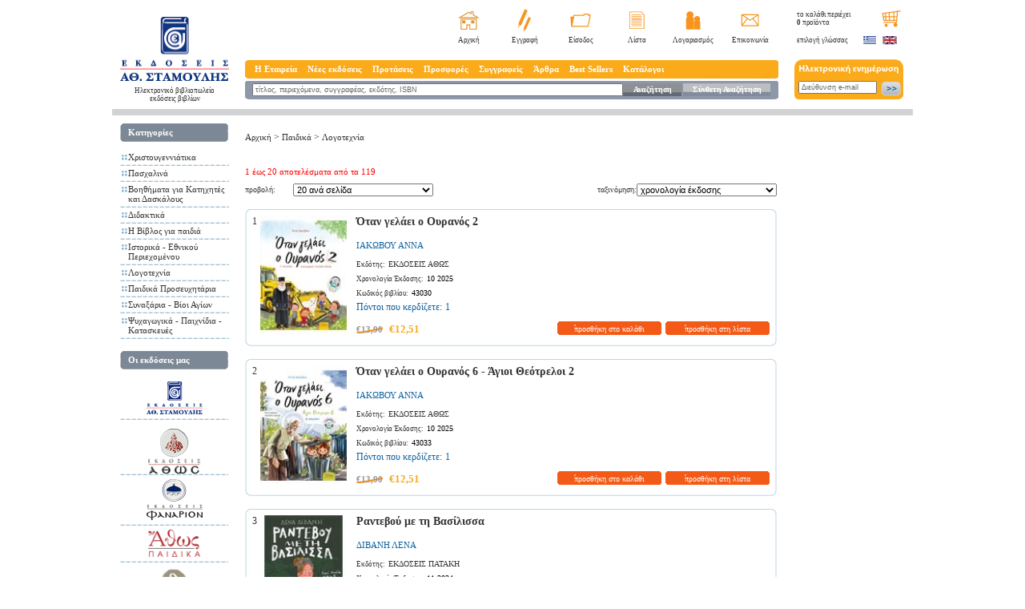

--- FILE ---
content_type: text/html; charset=windows-1253
request_url: https://www.stamoulis.gr/%EF%BF%BD%EF%BF%BD%EF%BF%BD%EF%BF%BD%EF%BF%BD%EF%BF%BD%EF%BF%BD%EF%BF%BD%EF%BF%BD%EF%BF%BD%EF%BF%BD%EF%BF%BD%EF%BF%BD%EF%BF%BD%EF%BF%BD%EF%BF%BD%EF%BF%BD%EF%BF%BD%EF%BF%BD%EF%BF%BD_c-57744.aspx
body_size: 20138
content:
<!DOCTYPE HTML PUBLIC "-//W3C//DTD HTML 4.01 Transitional//EN"
"http://www.w3.org/TR/html4/loose.dtd">
<html xmlns="http://www.w3.org/1999/xhtml"
      xmlns:og="http://ogp.me/ns#"
      xmlns:fb="http://www.facebook.com/2008/fbml">
<head><title>Βιβλία Λογοτεχνία</title><META NAME="DESCRIPTION" CONTENT="Τα καλύτερα βιβλία της κατηγορίας Λογοτεχνία. Μεγάλη ποικιλία, άμεση παράδοση, χαμηλές τιμές!"><meta http-equiv="Content-Type" content="text/html; charset=windows-1253">
<meta http-equiv="X-UA-Compatible" content="IE=EmulateIE7" /><link rel="shortcut icon" href="images/favicon.ico" type="image/ico" />
	<link href="templates/styles.css?ver=7" rel="stylesheet" type="text/css">

	<script src="//ajax.googleapis.com/ajax/libs/jquery/1.7.1/jquery.min.js" type="text/javascript"></script>
	<script src="//ajax.googleapis.com/ajax/libs/jqueryui/1.8.18/jquery-ui.min.js" type="text/javascript"></script>

	<script type="text/javascript" src="scripts/reflection.js"></script>
	<script type="text/javascript" src="scripts/menu.js"></script>
	<script type="text/javascript" src="scripts/stamoulis.js"></script>

	<link href="Templates/prototype-ui.css" rel="stylesheet" type="text/css">
	<script type="text/javascript" src="scripts/prototype.js"></script>
	<script type="text/javascript" src="scripts/effects.js"></script>
	<script type="text/javascript" src="scripts/carousel.js"></script>
	<script type="text/javascript" src="scripts/container_core-min.js"></script>

	<script language="JavaScript" type="text/JavaScript">
<!--
		function doClear(theText, defaultValue) {
			if (theText.value == defaultValue) {
				theText.value = "";
			}
		}
		//-->
	</script>
	<script type="text/javascript">
<!--
		/***********************************************
		* Bookmark site script- © Dynamic Drive DHTML code library (www.dynamicdrive.com)
		* This notice MUST stay intact for legal use
		* Visit Dynamic Drive at http://www.dynamicdrive.com/ for full source code
		***********************************************/

		/* Modified to support Opera */
		function bookmarksite(title, url) {
			if (window.sidebar) // firefox
				window.sidebar.addPanel(title, url, "");
			else if (window.opera && window.print) { // opera
				var elem = document.createElement('a');
				elem.setAttribute('href', url);
				elem.setAttribute('title', title);
				elem.setAttribute('rel', 'sidebar');
				elem.click();
			}
			else if (document.all)// ie
				window.external.AddFavorite(url, title);
		}
		//-->
	</script>


	<script language="JavaScript" type="text/JavaScript">
<!--
		var scrolling = null;

		function scroll_up() {
			var d = document.getElementById('scroller_ver');

			d.scrollTop = d.scrollTop - 3;

			scrolling = window.setTimeout(function () {
				scroll_up();
			}, 100);
		}

		function scroll_down() {
			var d = document.getElementById('scroller_ver');

			d.scrollTop = d.scrollTop + 3;

			scrolling = window.setTimeout(function () {
				scroll_down();
			}, 100);
		}

		function stop_scroll() {
			window.clearTimeout(scrolling);
		}

		function ShowTab(selTab) {
			if (selTab % 2 == 1) {
				var selTab2 = selTab + 1;
				var Tab1 = 'TabBody' + selTab;
				var Tab2 = 'TabBody' + selTab2;
				document.getElementById(Tab1).style.display = 'none';
				document.getElementById(Tab2).style.display = 'none';
				document.getElementById(Tab1).style.display = 'block';
			} else {
				var Tab1 = 'TabBody' + selTab;
				var Tab2 = 'TabBody' + (selTab - 1);
				document.getElementById(Tab1).style.display = 'none';
				document.getElementById(Tab2).style.display = 'none';
				document.getElementById(Tab1).style.display = 'block';
			}
		}

		function ShowTabs() {
			document.getElementById('TabBody1').style.display = 'none';
			document.getElementById('TabBody2').style.display = 'none';
			document.getElementById('TabBody3').style.display = 'none';
			document.getElementById('TabBody4').style.display = 'none';
			document.getElementById('TabBody5').style.display = 'none';
			document.getElementById('TabBody6').style.display = 'none';
			document.getElementById('TabBody7').style.display = 'none';
			document.getElementById('TabBody8').style.display = 'none';


			document.getElementById('TabBody1').style.display = 'block';
			document.getElementById('TabBody3').style.display = 'block';
			document.getElementById('TabBody5').style.display = 'block';
			document.getElementById('TabBody7').style.display = 'block';

		}

		scrollStep = 1

		timerLeft = ""
		timerRight = ""

		function toLeft(id) {
			document.getElementById(id).scrollLeft = 0
		}

		function scrollDivLeft(id) {
			clearTimeout(timerRight)
			document.getElementById(id).scrollLeft += scrollStep
			timerRight = setTimeout("scrollDivLeft('" + id + "')", 10)
		}

		function scrollDivRight(id) {
			clearTimeout(timerLeft)
			document.getElementById(id).scrollLeft -= scrollStep
			timerLeft = setTimeout("scrollDivRight('" + id + "')", 10)
		}

		function toRight(id) {
			document.getElementById(id).scrollLeft = document.getElementById(id).scrollWidth
		}

		function stopMe() {
			clearTimeout(timerRight)
			clearTimeout(timerLeft)
		}

		//-->
	</script>

	<!-- Facebook Pixel Code -->
	<script>
		!function (f, b, e, v, n, t, s) {
			if (f.fbq) return; n = f.fbq = function () {
				n.callMethod ?
					n.callMethod.apply(n, arguments) : n.queue.push(arguments)
			};
			if (!f._fbq) f._fbq = n; n.push = n; n.loaded = !0; n.version = '2.0';
			n.queue = []; t = b.createElement(e); t.async = !0;
			t.src = v; s = b.getElementsByTagName(e)[0];
			s.parentNode.insertBefore(t, s)
		}(window, document, 'script',
			'https://connect.facebook.net/en_US/fbevents.js');
		fbq('init', '1284182062079668');
		fbq('track', 'PageView');
	</script>
	<noscript>
		<img height="1" width="1" style="display:none"
			 src="https://www.facebook.com/tr?id=1284182062079668&ev=PageView&noscript=1" />
	</noscript>
	<!-- End Facebook Pixel Code -->
	<!-- Facebook Pixel Code -->
	<script>
		!function (f, b, e, v, n, t, s) {
			if (f.fbq) return; n = f.fbq = function () {
				n.callMethod ?
				n.callMethod.apply(n, arguments) : n.queue.push(arguments)
			};
			if (!f._fbq) f._fbq = n; n.push = n; n.loaded = !0; n.version = '2.0';
			n.queue = []; t = b.createElement(e); t.async = !0;
			t.src = v; s = b.getElementsByTagName(e)[0];
			s.parentNode.insertBefore(t, s)
		}(window, document, 'script',
			'https://connect.facebook.net/en_US/fbevents.js');
		fbq('init', '425418499365504');
		fbq('track', 'PageView');
	</script>
	<noscript>
		<img height="1" width="1" style="display:none"
			 src="https://www.facebook.com/tr?id=425418499365504&ev=PageView&noscript=1" />
	</noscript>
	<!-- End Facebook Pixel Code --></head>

<body>
<div id="overlayBox" onclick="javascript:HideDivOverlay('OrderPopup');"></div>
<div align="center">
	<table border="0" cellpadding="0" cellspacing="0" class="mainTable">
		<tr>
			<td align="left" valign="top">
				<table border="0" cellpadding="0" cellspacing="0" class="mainTable">
					<tr>
						<td class="kenaOrizontiaDeka"></td>
						<td align="left" valign="top" class="logoBG">
							<table border="0" cellspacing="0" cellpadding="0">
								<tr>
									<td height="11"></td>
								</tr>
								<tr>
									<td><a href="/"><img src="images/logo.png" alt="Stamoulis Publications Home Page" width="136" height="80" border="0"></a></td>
								</tr><tr>
<td align="center" valign="top"><a href="/" class="menu2"><h2 style="font-size:9px;font-weight:normal">Ηλεκτρονικό βιβλιοπωλείο<br />εκδόσεις βιβλίων</h2></a></td>
</tr>
</table>
						</td>
						<td class="kenaOrizontiaEikosh"></td>
						<td align="left" valign="top">
							<table width="100%" border="0" cellpadding="0" cellspacing="0">
								<tr>
									<td align="left" valign="top">
										<table width="100%" border="0" cellpadding="0" cellspacing="0">
											<tr>
												<td align="left" valign="middle" class="welcome"><br /></td>
												<td align="right" valign="top">
													<table border="0" cellpadding="0" cellspacing="0" class="mparaEIKONIDIA">
														<tr align="center" valign="middle"><td width="70"><a href="/"><img src="images/homeStamoulis.png" title="Πατήστε εδώ για να μεταβείτε στην αρχική σελίδα των Εκδόσεων Σταμούλη" alt="Πατήστε εδώ για να μεταβείτε στην αρχική σελίδα των Εκδόσεων Σταμούλη" width="27" height="23" border="0"></a></td>
															<td width="70"><a href="Registration.aspx"><img src="images/eggrafi.png" alt="Πατήστε εδώ για να εγγραφείτε στο e-shop και να κάνετε τις αγορές σας" title="Πατήστε εδώ για να εγγραφείτε στο e-shop και να κάνετε τις αγορές σας" width="16" height="29" border="0"></a></td>
															<td width="70"><a href="LoginUser.aspx"><img src="images/folder.png" alt="Είσοδος" width="26" height="17" border="0"></a></td>
															<td width="70"><a href="ViewWishList.aspx"><img src="images/eggrafo.png" alt="Πατήστε εδώ για να δείτε τη λίστα με τα προϊόντα που έχετε αποθηκεύσει" title="Πατήστε εδώ για να δείτε τη λίστα με τα προϊόντα που έχετε αποθηκεύσει" width="19" height="22" border="0"></a></td>
															<td width="70"><a href="MyAccount.aspx"><img src="images/lgariasmo.png" alt="Πατήστε εδώ για να τροποποιήσετε στοιχεία του λογαριασμού σας." title="Πατήστε εδώ για να τροποποιήσετε στοιχεία του λογαριασμού σας." width="19" height="23" border="0"></a></td>
															<td width="70"><a href="ContactUs.aspx"><img src="images/contact.png" alt="Επικοινωνία" width="23" height="16" border="0"></a></td>
														</tr>
													</table>
												</td>
											</tr>
										</table>
									</td>
								</tr>
								<tr>
									<td height="19" align="right" valign="middle">
										<table border="0" cellpadding="0" cellspacing="0" class="katwMparaEIKONIDIA">
											<tr align="center" valign="middle"><td width="70"><a href="default.aspx" class="submenu" title="Πατήστε εδώ για να μεταβείτε στην αρχική σελίδα των Εκδόσεων Σταμούλη">Αρχική</a></td>
												<td width="70"><a href="Registration.aspx" class="submenu" title="Πατήστε εδώ για να εγγραφείτε στο e-shop και να κάνετε τις αγορές σας">Εγγραφή</a></td>
												<td width="70"><a href="LoginUser.aspx" class="submenu">Είσοδος</a></td>
												<td width="70"><a href="ViewWishList.aspx" class="submenu" title="Πατήστε εδώ για να δείτε τη λίστα με τα προϊόντα που έχετε αποθηκεύσει">Λίστα</a></td>
												<td width="70"><a href="MyAccount.aspx" class="submenu" title="Πατήστε εδώ για να τροποποιήσετε στοιχεία του λογαριασμού σας.">Λογαριασμός</a></td>
												<td width="70"><a href="ContactUs.aspx" class="submenu">Επικοινωνία</a></td>
											</tr>
										</table>
									</td>
								</tr>
								<tr>
									<td class="kenaKathetaDekapente"></td>
								</tr>
								<tr>
									<td align="center" valign="middle" class="mainMenuBar">
										<table width="100%" border="0" cellspacing="0" cellpadding="0">
											<tr>
												<td width="10">&nbsp;</td>
												<td>
													<ul id="sddm">
														<li><a href="#" onmouseover="mopen('m1')" onmouseout="mclosetime()">Η Εταιρεία</a>
															<div id="m1" onmouseover="mcancelclosetime()" onmouseout="mclosetime()"><a href="ViewShopStaticPage.aspx?ValueId=2547">Ταυτότητα</a><a href="ViewShopStaticPage.aspx?ValueId=2607">Θέσεις εργασίας</a><a href="ViewShopStaticPage.aspx?ValueId=2608">Βραβεύσεις</a><a href="ViewShopStaticPage.aspx?ValueId=2915">Ισολογισμοί</a></div>
														</li>
														<li><a href="#" onmouseover="mopen('m2')" onmouseout="mclosetime()">Νέες εκδόσεις</a>
															<div id="m2" onmouseover="mcancelclosetime()" onmouseout="mclosetime()"><a href="eBooks_nr-57995.aspx">eBooks</a><a href="Οικονομία-Διοίκηση_nr-57468.aspx">Οικονομία & Διοίκηση</a><a href="Γεωτεχνικές-Επιστήμες_nr-57530.aspx">Γεωτεχνικές Επιστήμες</a><a href="Εφηβικά_nr-58003.aspx">Εφηβικά</a><a href="Θεολογία_nr-57574.aspx">Θεολογία</a><a href="Παιδικά_nr-57739.aspx">Παιδικά</a><a href="Θετικές-Επιστήμες_nr-57522.aspx">Θετικές Επιστήμες</a><a href="Περιβάλλον-Ενέργεια_nr-57565.aspx">Περιβάλλον - Ενέργεια</a><a href="Ιατρική_nr-57569.aspx">Ιατρική</a><a href="Πληροφορική-Τεχνολογία_nr-57572.aspx">Πληροφορική - Τεχνολογία</a><a href="Δίκαιο_nr-57720.aspx">Δίκαιο</a><a href="Εκπαίδευση-Κατάρτιση_nr-57735.aspx">Εκπαίδευση - Κατάρτιση</a><a href="Κοινωνικές-Επιστήμες_nr-57737.aspx">Κοινωνικές Επιστήμες</a><a href="Λεξικά_nr-57748.aspx">Λεξικά</a><a href="Διάφορα_nr-57756.aspx">Διάφορα</a><a href="Ιστορία-Λαογραφία_nr-57940.aspx">Ιστορία - Λαογραφία</a><a href="Μαγειρική_nr-57975.aspx">Μαγειρική</a><a href="Πολιτική_nr-58004.aspx">Πολιτική</a><a href="Λογοτεχνία_nr-57990.aspx">Λογοτεχνία</a><a href="Ανθοδετική_nr-58002.aspx">Ανθοδετική</a><a href="ViewNewReleases.aspx">Όλα</a></div>
														</li>
														<li><a href="#" onmouseover="mopen('m3')" onmouseout="mclosetime()">Προτάσεις</a>
															<div id="m3" onmouseover="mcancelclosetime()" onmouseout="mclosetime()"><a href="Οικονομία-Διοίκηση_cm-1430.aspx">Οικονομία & Διοίκηση</a><a href="Γεωτεχνικές-Επιστήμες_cm-1433.aspx">Γεωτεχνικές Επιστήμες</a><a href="Θεολογία_cm-1440.aspx">Θεολογία</a><a href="Παιδικά_cm-1441.aspx">Παιδικά</a><a href="Θετικές-Επιστήμες_cm-1431.aspx">Θετικές Επιστήμες</a><a href="Περιβάλλον-Ενέργεια_cm-1432.aspx">Περιβάλλον - Ενέργεια</a><a href="Ιατρική_cm-1434.aspx">Ιατρική</a><a href="Πληροφορική-Τεχνολογία_cm-1435.aspx">Πληροφορική - Τεχνολογία</a><a href="Δίκαιο_cm-1438.aspx">Δίκαιο</a><a href="Εκπαίδευση-Κατάρτιση_cm-1439.aspx">Εκπαίδευση - Κατάρτιση</a><a href="Κοινωνικές-Επιστήμες_cm-1437.aspx">Κοινωνικές Επιστήμες</a><a href="Προτάσεις_cm-1314.aspx">Όλα</a></div>
														</li>
														<li><a href="http://www.stamoulis.gr/ViewShopCategoryMisc.aspx?Id=1710">Προσφορές</a></li>
														<li><a href="Authors.aspx">Συγγραφείς</a></li>
														<li><a href="#" onmouseover="mopen('m5')" onmouseout="mclosetime()">Άρθρα</a>
															<div id="m5" onmouseover="mcancelclosetime()" onmouseout="mclosetime()">
																<a href="ViewShopArticles.aspx?Id=863">Γενικά</a>
																<a href="ViewShopArticles.aspx?Id=879">Business</a>
																<a href="ViewShopArticles.aspx?Id=887">Παιδικά</a>
																<a href="ViewShopArticles.aspx?Id=892">Θεολογία</a>
																<a href="ViewShopArticles.aspx?Id=897">Γεωτεχνικές Επιστήμες </a>
															</div>
														</li>
														<li><a href="#" onmouseover="mopen('m4')" onmouseout="mclosetime()">Best Sellers</a>
															<div id="m4" onmouseover="mcancelclosetime()" onmouseout="mclosetime()"><a href="eBooks_bs-57995.aspx">eBooks</a><a href="Αγγλικα_bs-57976.aspx">Αγγλικα</a><a href="Οικονομία-Διοίκηση_bs-57468.aspx">Οικονομία & Διοίκηση</a><a href="Γεωτεχνικές-Επιστήμες_bs-57530.aspx">Γεωτεχνικές Επιστήμες</a><a href="Εφηβικά_bs-58003.aspx">Εφηβικά</a><a href="Θεολογία_bs-57574.aspx">Θεολογία</a><a href="Παιδικά_bs-57739.aspx">Παιδικά</a><a href="Θετικές-Επιστήμες_bs-57522.aspx">Θετικές Επιστήμες</a><a href="Περιβάλλον-Ενέργεια_bs-57565.aspx">Περιβάλλον - Ενέργεια</a><a href="Ιατρική_bs-57569.aspx">Ιατρική</a><a href="Πληροφορική-Τεχνολογία_bs-57572.aspx">Πληροφορική - Τεχνολογία</a><a href="Δίκαιο_bs-57720.aspx">Δίκαιο</a><a href="Εκπαίδευση-Κατάρτιση_bs-57735.aspx">Εκπαίδευση - Κατάρτιση</a><a href="Κοινωνικές-Επιστήμες_bs-57737.aspx">Κοινωνικές Επιστήμες</a><a href="Λεξικά_bs-57748.aspx">Λεξικά</a><a href="Διάφορα_bs-57756.aspx">Διάφορα</a><a href="Ιστορία-Λαογραφία_bs-57940.aspx">Ιστορία - Λαογραφία</a><a href="Μαγειρική_bs-57975.aspx">Μαγειρική</a><a href="Πολιτική_bs-58004.aspx">Πολιτική</a><a href="Λογοτεχνία_bs-57990.aspx">Λογοτεχνία</a><a href="Ανθοδετική_bs-58002.aspx">Ανθοδετική</a></div>
														</li>
														<li><a href="ViewShopStaticPage.aspx?ValueId=2599">Κατάλογοι</a></li>
													</ul>
													<div style="clear:both"></div>
												</td>	
											</tr>
										</table>
									</td>
								</tr>
								<tr>
									<td class="kenaKathetaPente"></td>
								</tr>
								<tr>
									<td align="center" valign="middle" class="katwMainMenuBar">
										<table width="100%"  border="0" cellspacing="0" cellpadding="0">
											<form action="SearchShop2.aspx" method="get" name="SearchForm">
												<input type=hidden name=Price1 value="-1">
											<tr>
												<td class="kenaOrizontiaDeka"></td>
												<td valign="middle"><input name="Title" type="text" class="searchFORM" value="τίτλος, περιεχόμενα, συγγραφέας, εκδότης, ISBN" onfocus="doClear(this, 'τίτλος, περιεχόμενα, συγγραφέας, εκδότης, ISBN')"></td>
												<td width="75" align="center" valign="middle" background="images/anazhthsh.png"><a href="javascript:document.SearchForm.submit();" class="menuAS">Αναζήτηση</a></td>
												<td width="2"></td>
												<td width="113" align="center" valign="middle" background="images/suntheti.png"><a href="SearchShop.aspx" class="menuAS">Σύνθετη Αναζήτηση </a></td>
												<td class="kenaOrizontiaDeka"></td>
											</tr>
											</form>
										</table>
									</td>
								</tr>
								<tr>
									<td class="kenaKathetaDeka"></td>
								</tr>
							</table>
						</td>
						<td class="kenaOrizontiaEikosh"></td>
						<td align="left" valign="top" class="logoBG">
							<table border="0" cellspacing="0" cellpadding="0">
								<tr>
									<td align="left" valign="top" class="kalathiBGTOP">
										<table border="0" cellpadding="0" cellspacing="3" class="logoBG">
											<tr>
												<td align="left" valign="top" class="epiloghGlwssas" id="BasketItems"><a href="Basket.aspx"  title="Πατήστε εδώ για να δείτε τα περιεχόμενα του καλαθιού και να ολοκληρώσετε την παραγγελία σας." >το καλάθι περιέχει<br> <b>0</b> προϊόντα </a> </td>
												<td align="right" valign="top"><a href="Basket.aspx"><img src="images/basket.png" alt="Πατήστε εδώ για να δείτε τα περιεχόμενα του καλαθιού και να ολοκληρώσετε την παραγγελία σας." title="Πατήστε εδώ για να δείτε τα περιεχόμενα του καλαθιού και να ολοκληρώσετε την παραγγελία σας." width="24" height="21" border="0"></a></td>
											</tr>
										</table>
									</td>
								</tr>
								<tr>
									<td align="left" valign="middle">
										<table border="0" cellpadding="0" cellspacing="3" class="logoBG">
											<tr>
												<td class="epiloghGlwssas">επιλογή γλώσσας</td>
												<td><a href="ChangeLang.aspx?LangId=1"><img src="images/greekflag.png" alt="Ελληνικά" width="17" height="12" border="0"></a></td>
												<td><a href="ChangeLang.aspx?LangId=2"><img src="images/englishflag.png" alt="English" width="18" height="12" border="0"></a></td>
											</tr>
										</table>
									</td>
								</tr>
								<tr>
									<td align="left" valign="middle" class="kenaKathetaDekapente"></td>
								</tr>
								<tr>
									<td align="left" valign="middle" class="BGnewsletter">
										<table border="0" cellpadding="0" cellspacing="5" class="logoBG">
											<form name="Newsletter" action="AddGuest.aspx" method="post">
											<tr>
												<td height="17" colspan="2"></td>
											</tr>
											<tr>
												<td align="center" valign="top"><input name="news_email" id="s1" type="text" class="newsletterFORM" value="Διεύθυνση e-mail" onfocus="doClear(this, 'Διεύθυνση e-mail')"></td>
												<td align="left" valign="top"><a href="javascript:document.Newsletter.submit();"><img src="images/newsletterbtn.png" alt="Εγγραφή στην ηλεκτρονική μας ενημέρωση" width="25" height="19" border="0"></a></td>
											</tr>
											</form>
										</table>
									</td>
								</tr>
								<tr>
									<td align="left" valign="middle" class="kenaKathetaDeka"></td>
								</tr>
							</table>
						</td>
						<td class="kenaOrizontiaDeka"></td>
					</tr>
				</table>
			</tr><tr>
				<td class="greyLINE"></td>
		</tr>
		<tr>
			<td align="left" valign="top">
				<table width="100%"  border="0" cellspacing="0" cellpadding="0">
					<tr>
						<td width="4" class="kenaOrizontiaDeka"></td>
						<td width="166" align="left" valign="top" class="logoBG">
							<table width="100%"  border="0" cellpadding="0" cellspacing="0" class="logoBG">
								<tr>
									<td class="kenaKathetaDeka"></td>
								</tr>
								<tr>
									<td align="left" valign="top">
										<table  border="0" cellpadding="0" cellspacing="0" class="logoBG">
											<tr>
												<td class="titloiBTNS">Κατηγορίες</td>
											</tr>
											<tr>
												<td class="kenaKathetaDeka"></td>
											</tr>
											<tr>
												<td align="left" valign="top"><table width="100%"  border="0" cellspacing="0" cellpadding="0"><tr height=3 style="line-height:3px;"><td colspan=1 height=3 style="line-height:3px;">&nbsp;</td></tr><tr><td align="center" class="kenaOrizontiaDeka" valign=top><img src="images/telitses.png" width="7" height="7" style="padding-top:3px;"></td><td><a href="Χριστουγεννιάτικα_c-58007.aspx" class="menu2">Χριστουγεννιάτικα</a></td></tr><tr height=3 colspan=2 style="line-height:2px;"><td height=2 style="line-height:2px;">&nbsp;</td></tr><tr><td colspan="2" class="diakekomenes"></td></tr></table><table width="100%"  border="0" cellspacing="0" cellpadding="0"><tr height=3 style="line-height:3px;"><td colspan=1 height=3 style="line-height:3px;">&nbsp;</td></tr><tr><td align="center" class="kenaOrizontiaDeka" valign=top><img src="images/telitses.png" width="7" height="7" style="padding-top:3px;"></td><td><a href="Πασχαλινά_c-58005.aspx" class="menu2">Πασχαλινά</a></td></tr><tr height=3 colspan=2 style="line-height:2px;"><td height=2 style="line-height:2px;">&nbsp;</td></tr><tr><td colspan="2" class="diakekomenes"></td></tr></table><table width="100%"  border="0" cellspacing="0" cellpadding="0"><tr height=3 style="line-height:3px;"><td colspan=1 height=3 style="line-height:3px;">&nbsp;</td></tr><tr><td align="center" class="kenaOrizontiaDeka" valign=top><img src="images/telitses.png" width="7" height="7" style="padding-top:3px;"></td><td><a href="Βοηθήματα-για-Κατηχητές-και-Δασκάλους_c-57747.aspx" class="menu2">Βοηθήματα για Κατηχητές και Δασκάλους</a></td></tr><tr height=3 colspan=2 style="line-height:2px;"><td height=2 style="line-height:2px;">&nbsp;</td></tr><tr><td colspan="2" class="diakekomenes"></td></tr></table><table width="100%"  border="0" cellspacing="0" cellpadding="0"><tr height=3 style="line-height:3px;"><td colspan=1 height=3 style="line-height:3px;">&nbsp;</td></tr><tr><td align="center" class="kenaOrizontiaDeka" valign=top><img src="images/telitses.png" width="7" height="7" style="padding-top:3px;"></td><td><a href="Διδακτικά_c-57746.aspx" class="menu2">Διδακτικά</a></td></tr><tr height=3 colspan=2 style="line-height:2px;"><td height=2 style="line-height:2px;">&nbsp;</td></tr><tr><td colspan="2" class="diakekomenes"></td></tr></table><table width="100%"  border="0" cellspacing="0" cellpadding="0"><tr height=3 style="line-height:3px;"><td colspan=1 height=3 style="line-height:3px;">&nbsp;</td></tr><tr><td align="center" class="kenaOrizontiaDeka" valign=top><img src="images/telitses.png" width="7" height="7" style="padding-top:3px;"></td><td><a href="Η-Βίβλος-για-παιδιά_c-57740.aspx" class="menu2">Η Βίβλος για παιδιά</a></td></tr><tr height=3 colspan=2 style="line-height:2px;"><td height=2 style="line-height:2px;">&nbsp;</td></tr><tr><td colspan="2" class="diakekomenes"></td></tr></table><table width="100%"  border="0" cellspacing="0" cellpadding="0"><tr height=3 style="line-height:3px;"><td colspan=1 height=3 style="line-height:3px;">&nbsp;</td></tr><tr><td align="center" class="kenaOrizontiaDeka" valign=top><img src="images/telitses.png" width="7" height="7" style="padding-top:3px;"></td><td><a href="Ιστορικά-Εθνικού-Περιεχομένου_c-57745.aspx" class="menu2">Ιστορικά - Εθνικού Περιεχομένου</a></td></tr><tr height=3 colspan=2 style="line-height:2px;"><td height=2 style="line-height:2px;">&nbsp;</td></tr><tr><td colspan="2" class="diakekomenes"></td></tr></table><table width="100%"  border="0" cellspacing="0" cellpadding="0"><tr height=3 style="line-height:3px;"><td colspan=1 height=3 style="line-height:3px;">&nbsp;</td></tr><tr><td align="center" class="kenaOrizontiaDeka" valign=top><img src="images/telitses.png" width="7" height="7" style="padding-top:3px;"></td><td><a href="Λογοτεχνία_c-57744.aspx" class="menu2">Λογοτεχνία</a></td></tr><tr height=3 colspan=2 style="line-height:2px;"><td height=2 style="line-height:2px;">&nbsp;</td></tr><tr><td colspan="2" class="diakekomenes"></td></tr></table><table width="100%"  border="0" cellspacing="0" cellpadding="0"><tr height=3 style="line-height:3px;"><td colspan=1 height=3 style="line-height:3px;">&nbsp;</td></tr><tr><td align="center" class="kenaOrizontiaDeka" valign=top><img src="images/telitses.png" width="7" height="7" style="padding-top:3px;"></td><td><a href="Παιδικά-Προσευχητάρια_c-57743.aspx" class="menu2">Παιδικά Προσευχητάρια</a></td></tr><tr height=3 colspan=2 style="line-height:2px;"><td height=2 style="line-height:2px;">&nbsp;</td></tr><tr><td colspan="2" class="diakekomenes"></td></tr></table><table width="100%"  border="0" cellspacing="0" cellpadding="0"><tr height=3 style="line-height:3px;"><td colspan=1 height=3 style="line-height:3px;">&nbsp;</td></tr><tr><td align="center" class="kenaOrizontiaDeka" valign=top><img src="images/telitses.png" width="7" height="7" style="padding-top:3px;"></td><td><a href="Συναξάρια-Βίοι-Αγίων_c-57741.aspx" class="menu2">Συναξάρια - Βίοι Αγίων</a></td></tr><tr height=3 colspan=2 style="line-height:2px;"><td height=2 style="line-height:2px;">&nbsp;</td></tr><tr><td colspan="2" class="diakekomenes"></td></tr></table><table width="100%"  border="0" cellspacing="0" cellpadding="0"><tr height=3 style="line-height:3px;"><td colspan=1 height=3 style="line-height:3px;">&nbsp;</td></tr><tr><td align="center" class="kenaOrizontiaDeka" valign=top><img src="images/telitses.png" width="7" height="7" style="padding-top:3px;"></td><td><a href="Ψυχαγωγικά-Παιχνίδια-Κατασκευές_c-57742.aspx" class="menu2">Ψυχαγωγικά - Παιχνίδια - Κατασκευές</a></td></tr><tr height=3 colspan=2 style="line-height:2px;"><td height=2 style="line-height:2px;">&nbsp;</td></tr><tr><td colspan="2" class="diakekomenes"></td></tr></table></td>
											</tr>
										</table>
									</td>
								</tr>
								<tr>
									<td class="kenaKathetaDekapente"></td>
								</tr>
								<tr>
									<td align="left" valign="top">
										<table  border="0" cellspacing="0" cellpadding="0">
											<tr>
												<td class="titloiBTNS">Οι εκδόσεις μας</td>
											</tr>
											<tr>
												<td class="kenaKathetaDeka"></td>
											</tr>
											<tr>
												<td align="left" valign="top">
													<table width="100%"  border="0" cellspacing="0" cellpadding="0">
														<tr>
															<td height="5" style="line-height:5px">&nbsp;</td>
														</tr>
														<tr>
															<td class="kenaKathetaEikosh" align=center><a href="Εκδόσεις-Αθ-Σταμούλης_sp-2819.aspx" class="menu2"><img src="images/logo_stamoulis.png" border="0"/></a></td>
														</tr>
														<tr>
															<td height="5" style="line-height:5px">&nbsp;</td>
														</tr>
														<tr>
															<td class="diakekomenes"></td>
														</tr>
													</table>
												<table width="100%"  border="0" cellspacing="0" cellpadding="0">
													<tr>
														<td height="5" style="line-height:5px">&nbsp;</td>
													</tr>
													<tr>
														<td class="kenaKathetaEikosh" align=center><a href="Εκδόσεις-Άθως_sp-2820.aspx" class="menu2"><img src="images/athos2.png" width=65 border="0"/></a></td>
													</tr>
													<tr>
														<tdheight="5" style="line-height:5px">&nbsp;</td>
													</tr>
													<tr>
														<td class="diakekomenes"></td>
													</tr>
												</table>
												<table width="100%"  border="0" cellspacing="0" cellpadding="0">
													<tr>
														<td height="5" style="line-height:5px">&nbsp;</td>
													</tr>
													<tr>
														<td class="kenaKathetaEikosh" align=center><a href="Εκδόσεις-Φανάριον_sp-2821.aspx" class="menu2"><img src="images/fanarion.png" border="0"/></a></td>
													</tr>
													<tr>
														<td height="5" style="line-height:5px">&nbsp;</td>
													</tr>
													<tr>
														<td class="diakekomenes"></td>
													</tr>
												</table>
												<table width="100%"  border="0" cellspacing="0" cellpadding="0">
													<tr>
														<td height="5" style="line-height:5px">&nbsp;</td>
													</tr>
													<tr>
														<td class="kenaKathetaEikosh" align=center><a href="Εκδόσεις-Άθως-Παιδικά_sp-2822.aspx" class="menu2"><img src="images/athos_paidika.png" width=65 border="0"/></a></td>
													</tr>
													<tr>
														<td height="5" style="line-height:5px">&nbsp;</td>
													</tr>
													<tr>
														<td class="diakekomenes"></td>
													</tr>
												</table>
                                                <table width="100%"  border="0" cellspacing="0" cellpadding="0">
													<tr>
														<td height="5" style="line-height:5px">&nbsp;</td>
													</tr>
													<tr>
														<td class="kenaKathetaEikosh" align=center><a href="Εκδόσεις-Θύρα_sp-6370.aspx" class="menu2"><img src="images/thyra.jpg" width=65 border="0"/></a></td>
													</tr>
													<tr>
														<td height="5" style="line-height:5px">&nbsp;</td>
													</tr>
													<tr>
														<td class="diakekomenes"></td>
													</tr>
												</table>
                                                <table width="100%"  border="0" cellspacing="0" cellpadding="0">
													<tr>
														<td height="5" style="line-height:5px">&nbsp;</td>
													</tr>
													<tr>
														<td class="kenaKathetaEikosh" align=center><a href="Εκδόσεις-Άθως-Εφηβικά_sp-6371.aspx" class="menu2"><img src="images/athos-efivika.jpg" width="80" border="0"></a></td>
													</tr>
													<tr>
														<td height="5" style="line-height:5px">&nbsp;</td>
													</tr>
													<tr>
														<td class="diakekomenes"></td>
													</tr>
												</table>
											</td>
										</tr>

                                        <tr>
                                            <td align="center" style="padding-top: 30px; padding-bottom: 20px;"><img src="Images/RapidSSL_SEAL-90x50.gif" border="0" alt="RapidSSL"></td>
                                        </tr>

									</table>
								</td>
							</tr>
							<tr>
								<td class="kenaKathetaDekapente"></td>
							</tr><tr><td></td></tr><tr><td class="kenaKathetaDekapente"></td></tr><tr><td></td></tr><tr><td class="kenaKathetaDekapente"></td></tr><!--
							<tr>
								<td class="kenaKathetaDekapente">
									 
									<a href="http://www.addthis.com/bookmark.php?v=250&pub=xa-4a49c8e72e6c66d8" onmouseover="return addthis_open(this, '', '[URL]', '[TITLE]')" onmouseout="addthis_close()" onclick="return addthis_sendto()"><img src="https://s7.addthis.com/static/btn/lg-bookmark-en.gif" width="125" height="16" alt="Bookmark and Share" style="border:0"/></a><script type="text/javascript" src="https://s7.addthis.com/js/250/addthis_widget.js?pub=xa-4a49c8e72e6c66d8"></script>
									
                                    <script type="text/javascript">
                                        var addthis_config = {
                                            ui_language: "en"
                                        }
                                    </script>
								</td>
							</tr>
							<tr>
									<td class="kenaKathetaDekapente"></td>
								</tr>
                    -->
								<tr>
									<td class="kenaKathetaDekapente"><a href="http://www.facebook.com/pages/Athens-Greece/Ekdoseis-Stamoule-Stamoulis-Publications/205738803185" target="_blank"><img src="images/fbLogo.gif" border="0" /></a></td>
								</tr>
								<tr>
									<td class="kenaKathetaDekapente"></td>
								</tr>
								<tr>
									<td class="kenaKathetaDekapente"><a href="https://twitter.com/#!/StamoulisPubl" target="_blank"><img src="images/twitterLogo.jpg" border="0" /></a></td>
								</tr>
                                <tr>
									<td class="kenaKathetaDekapente"></td>
								</tr>
								<tr>
									<td class="kenaKathetaDekapente"><a href="https://plus.google.com/101804752515615864727?prsrc=3" rel="publisher" target="_blank" style="text-decoration:none;"><img src="/images/google-badge.jpg" alt="Google+" style="border:0;"/></a></td>
								</tr></table>
					</td>
					<td width="4" class="kenaOrizontiaEikosh"></td>
					<td width="666" align="left" valign="top">
<table width="664"  border="0" cellspacing="0" cellpadding="0">
	<tr>
		<td class="kenaKathetaDeka"></td>
	</tr>
	<tr>
		<td align="left" valign="top">

		</td>
	</tr>
	<tr>
		<td align="left" valign="top" class="kenaKathetaDeka"></td>
	</tr>
	<tr>
		<td align="left" valign="top">
			<h1 style="font-size:11px; font-weight:normal; margin:0px; padding:0px"><a href="/" class="menu2">Αρχική</a>&nbsp;<span class="epiloghGlwssas3">&gt;&nbsp;</span><a href="Παιδικά_paid.aspx" class="menu2">Παιδικά</a>&nbsp;<span class="epiloghGlwssas3">&gt;&nbsp;</span><a href="Λογοτεχνία_c-57744.aspx" class="menu2">Λογοτεχνία</a></h1>
		</td>
	</tr>
	<tr>
		<td align="left" valign="top" class="kenaKathetaEikosh"></td>
	</tr>


	<tr>
		<td align="left" valign="top">
			<form name="CategoryForm" id="CategoryForm" action="ViewShopCategory.aspx?CategoryId=57744" method="post">
			<table width="664"  border="0" cellspacing="0" cellpadding="0">
				<tr valign="middle">
					<td align="left" class="epiloghGlwssas5"><h2 class="epiloghGlwssas5" style="font-weight:normal; margin:0px; padding:0px">1 έως 20 αποτελέσματα από τα 119</h2></td>
					<td align="right"></td>
					<td width="175" height="30" align="right"></td>
				</tr>
				<tr valign="middle">
					<td align="left" class="epiloghGlwssas5">
						<table width="100%"  border="0" cellspacing="0" cellpadding="0">
							<tr>
								<td width="60" class="epiloghGlwssas2"> προβολή:</td>
								<td><select name="PageSize" class="katatakshFORM" onchange=CategoryForm.submit();>
								<option value="10" >10 ανά σελίδα</option>
								<option value="20"  selected>20 ανά σελίδα</option>
								<option value="50" >50 ανά σελίδα</option>
								<option value="100000" >Όλα</option>
								</select></td>
							</tr>
						</table>
					</td>
					<td align="right" class="epiloghGlwssas2">ταξινόμηση:</td>
					<td align="right"><select name="Order" class="katatakshFORM" onchange=CategoryForm.submit();>
						<option value="2-1" >Α-Ω</option>
						<option value="2-2" >Ω-Α</option>
						<option value="4-1" >αύξουσα τιμή</option>
						<option value="4-2" >φθίνουσα τιμή</option>
						<option value="99"  selected>χρονολογία έκδοσης</option>
						<option value="23-2" >Best Selling</option>
						<option value="98" >περισσότερο σχετικά</option>
						</select>
					</td>
				</tr>
			</table>
			</form>
		</td>
	</tr>


	<tr>
		<td align="left" valign="top" class="kenaKathetaDekapente"></td>
	</tr>




	<tr>
		<td align="left" valign="top">
			<table width="100%"  border="0" cellpadding="0" cellspacing="0">
				<tr>
					<td width="9" height="9"><img src="images/mplegrammhAP.png" width="9" height="9"></td>
					<td  background="images/mplegrammhP.png"></td>
					<td width="9" height="9"><img src="images/mplegramhDP.png" width="9" height="9"></td>
				</tr>
				<tr>
					<td background="images/mplegrammhA.png"></td>
					<td align="left" valign="top">
						<table width="100%"  border="0" cellspacing="0" cellpadding="0">
							<tr>
								<td align="left" valign="top">
									<table width="100%"  border="0" cellspacing="0" cellpadding="0">
										<tr align="left" valign="top">
											<td width="10" class="epiloghGlwssas3">1</td>
											<td width="120"><a href="Όταν-γελάει-ο-Ουρανός-2_p-409880.aspx"><img src="Images/Products/Normal/409880.jpg" alt="Όταν γελάει ο Ουρανός 2" title="Όταν γελάει ο Ουρανός 2" width="108" border="0"></a></td>
											<td>
												<table width="100%"  border="0" cellspacing="0" cellpadding="0">
													<tr>
														<td height="25" align="left" valign="top"><a href="Όταν-γελάει-ο-Ουρανός-2_p-409880.aspx" class="titloiListarismatos"><strong>Όταν γελάει ο Ουρανός 2 </strong></a></td>
													</tr>
													<tr>
														<td height="25" align="left" valign="middle"><span class="kenaKathetaEikosh"><a href="https://www.stamoulis.gr/ΙΑΚΩΒΟΥ-ΑΝΝΑ_au-744529.aspx" class="listarisma3">ΙΑΚΩΒΟΥ ΑΝΝΑ</a></span></td>
													</tr>

													<tr>
														<td height="12" align="left" valign="middle"><span class="epiloghGlwssas">Εκδότης:</span> <span class="eortazontes"><a href="https://www.stamoulis.gr/SearchShop2.aspx?TableLookupStr=295@~771701">ΕΚΔΟΣΕΙΣ ΑΘΩΣ</a></span></td>
													</tr>

													<tr>
														<td height="12" align="left" valign="middle"><span class="epiloghGlwssas">Χρονολογία Έκδοσης:</span> <span class="eortazontes">10&nbsp;2025</span> </td>
													</tr>

													<tr>
														<td height="12" align="left" valign="middle"><span class="epiloghGlwssas">Κωδικός βιβλίου:</span> <span class="eortazontes">43030</span></td>
													</tr>

													<tr>
														<td height="25" align="left" valign="top"><span class="points">Πόντοι που κερδίζετε:</span> <span class="points">1</span></td>
													</tr>
					

												
												<tr>
														<td height="25" align="left" valign="middle">
															<div id="List409880">
															<table width="100%"  border="0" cellspacing="0" cellpadding="0">
																<tr align="left" valign="middle">
																	<td>
<span class="discount">&euro;13,90</span>&nbsp;
																	<span class="timesLista">&euro;12,51</span>

																	

																	</td>

																	<td align="center" class="kL" width="130"><a href="javascript:AddToCart(409880,'List409880')" class="kL">προσθήκη στο καλάθι </a></td>

																	<td align="right" class="kenaOrizontiaPente"></td>
																	<td align="center" class="kL" width="130"><a href="ViewWishList.aspx?ProductId=409880&action=1" class="kL">προσθήκη στη λίστα </a></td>

																</tr>
															</table>
															</div>
														</td>
													</tr>
												
												</table>
											</td>
										</tr>
									</table>
								</td>
							</tr>
						</table>
					</td>
					<td background="images/mplegrammhD.png"></td>
				</tr>
				<tr>
					<td width="9" height="9"><img src="images/mplegrammhAK.png" width="9" height="9"></td>
					<td background="images/mplegrammhK.png"></td>
					<td width="9" height="9"><img src="images/mplegrammhDK.png" width="9" height="9"></td>
				</tr>
			</table>
		</td>
	</tr>
	<tr>
		<td align="left" valign="top" class="kenaKathetaDekapente"></td>
	</tr>




	<tr>
		<td align="left" valign="top">
			<table width="100%"  border="0" cellpadding="0" cellspacing="0">
				<tr>
					<td width="9" height="9"><img src="images/mplegrammhAP.png" width="9" height="9"></td>
					<td  background="images/mplegrammhP.png"></td>
					<td width="9" height="9"><img src="images/mplegramhDP.png" width="9" height="9"></td>
				</tr>
				<tr>
					<td background="images/mplegrammhA.png"></td>
					<td align="left" valign="top">
						<table width="100%"  border="0" cellspacing="0" cellpadding="0">
							<tr>
								<td align="left" valign="top">
									<table width="100%"  border="0" cellspacing="0" cellpadding="0">
										<tr align="left" valign="top">
											<td width="10" class="epiloghGlwssas3">2</td>
											<td width="120"><a href="Όταν-γελάει-ο-Ουρανός-6-Άγιοι-Θεότρελοι-2_p-409881.aspx"><img src="Images/Products/Normal/409881.jpg" alt="Όταν γελάει ο Ουρανός 6 - Άγιοι Θεότρελοι 2" title="Όταν γελάει ο Ουρανός 6 - Άγιοι Θεότρελοι 2" width="108" border="0"></a></td>
											<td>
												<table width="100%"  border="0" cellspacing="0" cellpadding="0">
													<tr>
														<td height="25" align="left" valign="top"><a href="Όταν-γελάει-ο-Ουρανός-6-Άγιοι-Θεότρελοι-2_p-409881.aspx" class="titloiListarismatos"><strong>Όταν γελάει ο Ουρανός 6 - Άγιοι Θεότρελοι 2 </strong></a></td>
													</tr>
													<tr>
														<td height="25" align="left" valign="middle"><span class="kenaKathetaEikosh"><a href="https://www.stamoulis.gr/ΙΑΚΩΒΟΥ-ΑΝΝΑ_au-744529.aspx" class="listarisma3">ΙΑΚΩΒΟΥ ΑΝΝΑ</a></span></td>
													</tr>

													<tr>
														<td height="12" align="left" valign="middle"><span class="epiloghGlwssas">Εκδότης:</span> <span class="eortazontes"><a href="https://www.stamoulis.gr/SearchShop2.aspx?TableLookupStr=295@~771701">ΕΚΔΟΣΕΙΣ ΑΘΩΣ</a></span></td>
													</tr>

													<tr>
														<td height="12" align="left" valign="middle"><span class="epiloghGlwssas">Χρονολογία Έκδοσης:</span> <span class="eortazontes">10&nbsp;2025</span> </td>
													</tr>

													<tr>
														<td height="12" align="left" valign="middle"><span class="epiloghGlwssas">Κωδικός βιβλίου:</span> <span class="eortazontes">43033</span></td>
													</tr>

													<tr>
														<td height="25" align="left" valign="top"><span class="points">Πόντοι που κερδίζετε:</span> <span class="points">1</span></td>
													</tr>
					

												
												<tr>
														<td height="25" align="left" valign="middle">
															<div id="List409881">
															<table width="100%"  border="0" cellspacing="0" cellpadding="0">
																<tr align="left" valign="middle">
																	<td>
<span class="discount">&euro;13,90</span>&nbsp;
																	<span class="timesLista">&euro;12,51</span>

																	

																	</td>

																	<td align="center" class="kL" width="130"><a href="javascript:AddToCart(409881,'List409881')" class="kL">προσθήκη στο καλάθι </a></td>

																	<td align="right" class="kenaOrizontiaPente"></td>
																	<td align="center" class="kL" width="130"><a href="ViewWishList.aspx?ProductId=409881&action=1" class="kL">προσθήκη στη λίστα </a></td>

																</tr>
															</table>
															</div>
														</td>
													</tr>
												
												</table>
											</td>
										</tr>
									</table>
								</td>
							</tr>
						</table>
					</td>
					<td background="images/mplegrammhD.png"></td>
				</tr>
				<tr>
					<td width="9" height="9"><img src="images/mplegrammhAK.png" width="9" height="9"></td>
					<td background="images/mplegrammhK.png"></td>
					<td width="9" height="9"><img src="images/mplegrammhDK.png" width="9" height="9"></td>
				</tr>
			</table>
		</td>
	</tr>
	<tr>
		<td align="left" valign="top" class="kenaKathetaDekapente"></td>
	</tr>




	<tr>
		<td align="left" valign="top">
			<table width="100%"  border="0" cellpadding="0" cellspacing="0">
				<tr>
					<td width="9" height="9"><img src="images/mplegrammhAP.png" width="9" height="9"></td>
					<td  background="images/mplegrammhP.png"></td>
					<td width="9" height="9"><img src="images/mplegramhDP.png" width="9" height="9"></td>
				</tr>
				<tr>
					<td background="images/mplegrammhA.png"></td>
					<td align="left" valign="top">
						<table width="100%"  border="0" cellspacing="0" cellpadding="0">
							<tr>
								<td align="left" valign="top">
									<table width="100%"  border="0" cellspacing="0" cellpadding="0">
										<tr align="left" valign="top">
											<td width="10" class="epiloghGlwssas3">3</td>
											<td width="120"><a href="Ραντεβού-με-τη-Βασίλισσα_p-409568.aspx"><img src="Images/Products/Normal/409568.jpg" alt="Ραντεβού με τη Βασίλισσα" title="Ραντεβού με τη Βασίλισσα" width="108" border="0"></a></td>
											<td>
												<table width="100%"  border="0" cellspacing="0" cellpadding="0">
													<tr>
														<td height="25" align="left" valign="top"><a href="Ραντεβού-με-τη-Βασίλισσα_p-409568.aspx" class="titloiListarismatos"><strong>Ραντεβού με τη Βασίλισσα </strong></a></td>
													</tr>
													<tr>
														<td height="25" align="left" valign="middle"><span class="kenaKathetaEikosh"><a href="https://www.stamoulis.gr/ΔΙΒΑΝΗ-ΛΕΝΑ_au-775035.aspx" class="listarisma3">ΔΙΒΑΝΗ ΛΕΝΑ</a></span></td>
													</tr>

													<tr>
														<td height="12" align="left" valign="middle"><span class="epiloghGlwssas">Εκδότης:</span> <span class="eortazontes"><a href="https://www.stamoulis.gr/SearchShop2.aspx?TableLookupStr=295@~755205">ΕΚΔΟΣΕΙΣ ΠΑΤΑΚΗ</a></span></td>
													</tr>

													<tr>
														<td height="12" align="left" valign="middle"><span class="epiloghGlwssas">Χρονολογία Έκδοσης:</span> <span class="eortazontes">11&nbsp;2024</span> </td>
													</tr>

													<tr>
														<td height="12" align="left" valign="middle"><span class="epiloghGlwssas">Κωδικός βιβλίου:</span> <span class="eortazontes">42942</span></td>
													</tr>

													<tr>
														<td height="25" align="left" valign="top"><span class="points">Πόντοι που κερδίζετε:</span> <span class="points">1</span></td>
													</tr>
					

												
												<tr>
														<td height="25" align="left" valign="middle">
															<div id="List409568">
															<table width="100%"  border="0" cellspacing="0" cellpadding="0">
																<tr align="left" valign="middle">
																	<td>
<span class="discount">&euro;7,70</span>&nbsp;
																	<span class="timesLista">&euro;6,93</span>

																	

																	</td>

																	<td align="center" class="kL" width="130"><a href="javascript:AddToCart(409568,'List409568')" class="kL">προσθήκη στο καλάθι </a></td>

																	<td align="right" class="kenaOrizontiaPente"></td>
																	<td align="center" class="kL" width="130"><a href="ViewWishList.aspx?ProductId=409568&action=1" class="kL">προσθήκη στη λίστα </a></td>

																</tr>
															</table>
															</div>
														</td>
													</tr>
												
												</table>
											</td>
										</tr>
									</table>
								</td>
							</tr>
						</table>
					</td>
					<td background="images/mplegrammhD.png"></td>
				</tr>
				<tr>
					<td width="9" height="9"><img src="images/mplegrammhAK.png" width="9" height="9"></td>
					<td background="images/mplegrammhK.png"></td>
					<td width="9" height="9"><img src="images/mplegrammhDK.png" width="9" height="9"></td>
				</tr>
			</table>
		</td>
	</tr>
	<tr>
		<td align="left" valign="top" class="kenaKathetaDekapente"></td>
	</tr>




	<tr>
		<td align="left" valign="top">
			<table width="100%"  border="0" cellpadding="0" cellspacing="0">
				<tr>
					<td width="9" height="9"><img src="images/mplegrammhAP.png" width="9" height="9"></td>
					<td  background="images/mplegrammhP.png"></td>
					<td width="9" height="9"><img src="images/mplegramhDP.png" width="9" height="9"></td>
				</tr>
				<tr>
					<td background="images/mplegrammhA.png"></td>
					<td align="left" valign="top">
						<table width="100%"  border="0" cellspacing="0" cellpadding="0">
							<tr>
								<td align="left" valign="top">
									<table width="100%"  border="0" cellspacing="0" cellpadding="0">
										<tr align="left" valign="top">
											<td width="10" class="epiloghGlwssas3">4</td>
											<td width="120"><a href="Ο-φύλακας-της-Αγιασοφιάς_p-409094.aspx"><img src="Images/Products/Normal/409094.jpg" alt="Ο φύλακας της Αγιασοφιάς" title="Ο φύλακας της Αγιασοφιάς" width="108" border="0"></a></td>
											<td>
												<table width="100%"  border="0" cellspacing="0" cellpadding="0">
													<tr>
														<td height="25" align="left" valign="top"><a href="Ο-φύλακας-της-Αγιασοφιάς_p-409094.aspx" class="titloiListarismatos"><strong>Ο φύλακας της Αγιασοφιάς </strong></a></td>
													</tr>
													<tr>
														<td height="25" align="left" valign="middle"><span class="kenaKathetaEikosh"><a href="https://www.stamoulis.gr/ΑΝΤΩΝΑΚΗΣ-ΓΙΩΡΓΟΣ_au-767767.aspx" class="listarisma3">ΑΝΤΩΝΑΚΗΣ ΓΙΩΡΓΟΣ</a></span></td>
													</tr>

													<tr>
														<td height="12" align="left" valign="middle"><span class="epiloghGlwssas">Εκδότης:</span> <span class="eortazontes"><a href="https://www.stamoulis.gr/SearchShop2.aspx?TableLookupStr=295@~771701">ΕΚΔΟΣΕΙΣ ΑΘΩΣ</a></span></td>
													</tr>

													<tr>
														<td height="12" align="left" valign="middle"><span class="epiloghGlwssas">Χρονολογία Έκδοσης:</span> <span class="eortazontes">01&nbsp;2024</span> </td>
													</tr>

													<tr>
														<td height="12" align="left" valign="middle"><span class="epiloghGlwssas">Κωδικός βιβλίου:</span> <span class="eortazontes">42355</span></td>
													</tr>

													<tr>
														<td height="25" align="left" valign="top"><span class="points">Πόντοι που κερδίζετε:</span> <span class="points">1</span></td>
													</tr>
					

												
												<tr>
														<td height="25" align="left" valign="middle">
															<div id="List409094">
															<table width="100%"  border="0" cellspacing="0" cellpadding="0">
																<tr align="left" valign="middle">
																	<td>

																	<span class="timesLista">&euro;13,90</span>

																	

																	</td>

																	<td align="center" class="kL" width="130"><a href="javascript:AddToCart(409094,'List409094')" class="kL">προσθήκη στο καλάθι </a></td>

																	<td align="right" class="kenaOrizontiaPente"></td>
																	<td align="center" class="kL" width="130"><a href="ViewWishList.aspx?ProductId=409094&action=1" class="kL">προσθήκη στη λίστα </a></td>

																</tr>
															</table>
															</div>
														</td>
													</tr>
												
												</table>
											</td>
										</tr>
									</table>
								</td>
							</tr>
						</table>
					</td>
					<td background="images/mplegrammhD.png"></td>
				</tr>
				<tr>
					<td width="9" height="9"><img src="images/mplegrammhAK.png" width="9" height="9"></td>
					<td background="images/mplegrammhK.png"></td>
					<td width="9" height="9"><img src="images/mplegrammhDK.png" width="9" height="9"></td>
				</tr>
			</table>
		</td>
	</tr>
	<tr>
		<td align="left" valign="top" class="kenaKathetaDekapente"></td>
	</tr>




	<tr>
		<td align="left" valign="top">
			<table width="100%"  border="0" cellpadding="0" cellspacing="0">
				<tr>
					<td width="9" height="9"><img src="images/mplegrammhAP.png" width="9" height="9"></td>
					<td  background="images/mplegrammhP.png"></td>
					<td width="9" height="9"><img src="images/mplegramhDP.png" width="9" height="9"></td>
				</tr>
				<tr>
					<td background="images/mplegrammhA.png"></td>
					<td align="left" valign="top">
						<table width="100%"  border="0" cellspacing="0" cellpadding="0">
							<tr>
								<td align="left" valign="top">
									<table width="100%"  border="0" cellspacing="0" cellpadding="0">
										<tr align="left" valign="top">
											<td width="10" class="epiloghGlwssas3">5</td>
											<td width="120"><a href="Το-Φανταστικό-Ταξίδι-του-Όσκαρ-στον-Ουρανό_p-409053.aspx"><img src="Images/Products/Normal/409053.jpg" alt="Το Φανταστικό Ταξίδι του Όσκαρ στον Ουρανό" title="Το Φανταστικό Ταξίδι του Όσκαρ στον Ουρανό" width="108" border="0"></a></td>
											<td>
												<table width="100%"  border="0" cellspacing="0" cellpadding="0">
													<tr>
														<td height="25" align="left" valign="top"><a href="Το-Φανταστικό-Ταξίδι-του-Όσκαρ-στον-Ουρανό_p-409053.aspx" class="titloiListarismatos"><strong>Το Φανταστικό Ταξίδι του Όσκαρ στον Ουρανό </strong></a></td>
													</tr>
													<tr>
														<td height="25" align="left" valign="middle"><span class="kenaKathetaEikosh"><a href="https://www.stamoulis.gr/ΠΑΠΑΓΕΩΡΓΙΟΥ-ΓΙΩΡΓΟΣ_au-772755.aspx" class="listarisma3">ΠΑΠΑΓΕΩΡΓΙΟΥ ΓΙΩΡΓΟΣ</a></span></td>
													</tr>

													<tr>
														<td height="12" align="left" valign="middle"><span class="epiloghGlwssas">Εκδότης:</span> <span class="eortazontes"><a href="https://www.stamoulis.gr/SearchShop2.aspx?TableLookupStr=295@~772745">ΕΚΔΟΣΕΙΣ ΕΠΙΣΤΡΟΦΗ</a></span></td>
													</tr>

													<tr>
														<td height="12" align="left" valign="middle"><span class="epiloghGlwssas">Χρονολογία Έκδοσης:</span> <span class="eortazontes">12&nbsp;2023</span> </td>
													</tr>

													<tr>
														<td height="12" align="left" valign="middle"><span class="epiloghGlwssas">Κωδικός βιβλίου:</span> <span class="eortazontes">42349</span></td>
													</tr>

													<tr>
														<td height="25" align="left" valign="top"><span class="points">Πόντοι που κερδίζετε:</span> <span class="points">1</span></td>
													</tr>
					

												
												<tr>
														<td height="25" align="left" valign="middle">
															<div id="List409053">
															<table width="100%"  border="0" cellspacing="0" cellpadding="0">
																<tr align="left" valign="middle">
																	<td>
<span class="discount">&euro;14,00</span>&nbsp;
																	<span class="timesLista">&euro;12,60</span>

																	

																	</td>

																	<td align="center" class="kL" width="130"><a href="javascript:AddToCart(409053,'List409053')" class="kL">προσθήκη στο καλάθι </a></td>

																	<td align="right" class="kenaOrizontiaPente"></td>
																	<td align="center" class="kL" width="130"><a href="ViewWishList.aspx?ProductId=409053&action=1" class="kL">προσθήκη στη λίστα </a></td>

																</tr>
															</table>
															</div>
														</td>
													</tr>
												
												</table>
											</td>
										</tr>
									</table>
								</td>
							</tr>
						</table>
					</td>
					<td background="images/mplegrammhD.png"></td>
				</tr>
				<tr>
					<td width="9" height="9"><img src="images/mplegrammhAK.png" width="9" height="9"></td>
					<td background="images/mplegrammhK.png"></td>
					<td width="9" height="9"><img src="images/mplegrammhDK.png" width="9" height="9"></td>
				</tr>
			</table>
		</td>
	</tr>
	<tr>
		<td align="left" valign="top" class="kenaKathetaDekapente"></td>
	</tr>




	<tr>
		<td align="left" valign="top">
			<table width="100%"  border="0" cellpadding="0" cellspacing="0">
				<tr>
					<td width="9" height="9"><img src="images/mplegrammhAP.png" width="9" height="9"></td>
					<td  background="images/mplegrammhP.png"></td>
					<td width="9" height="9"><img src="images/mplegramhDP.png" width="9" height="9"></td>
				</tr>
				<tr>
					<td background="images/mplegrammhA.png"></td>
					<td align="left" valign="top">
						<table width="100%"  border="0" cellspacing="0" cellpadding="0">
							<tr>
								<td align="left" valign="top">
									<table width="100%"  border="0" cellspacing="0" cellpadding="0">
										<tr align="left" valign="top">
											<td width="10" class="epiloghGlwssas3">6</td>
											<td width="120"><a href="Του-Χρόνου-το-Ρολόι_p-408970.aspx"><img src="Images/Products/Normal/408970.jpg" alt="Του Χρόνου το Ρολόι" title="Του Χρόνου το Ρολόι" width="108" border="0"></a></td>
											<td>
												<table width="100%"  border="0" cellspacing="0" cellpadding="0">
													<tr>
														<td height="25" align="left" valign="top"><a href="Του-Χρόνου-το-Ρολόι_p-408970.aspx" class="titloiListarismatos"><strong>Του Χρόνου το Ρολόι </strong></a></td>
													</tr>
													<tr>
														<td height="25" align="left" valign="middle"><span class="kenaKathetaEikosh"><a href="https://www.stamoulis.gr/ΗΛΙΑΔΟΥ-ΠΟΛΥΚΑΡΠΙΔΗ-ΕΛΕΝΗ_au-770652.aspx" class="listarisma3">ΗΛΙΑΔΟΥ-ΠΟΛΥΚΑΡΠΙΔΗ ΕΛΕΝΗ</a></span></td>
													</tr>

													<tr>
														<td height="12" align="left" valign="middle"><span class="epiloghGlwssas">Εκδότης:</span> <span class="eortazontes"><a href="https://www.stamoulis.gr/SearchShop2.aspx?TableLookupStr=295@~768829">ΘΥΡΑ ΕΚΔΟΣΕΙΣ</a></span></td>
													</tr>

													<tr>
														<td height="12" align="left" valign="middle"><span class="epiloghGlwssas">Χρονολογία Έκδοσης:</span> <span class="eortazontes">10&nbsp;2023</span> </td>
													</tr>

													<tr>
														<td height="12" align="left" valign="middle"><span class="epiloghGlwssas">Κωδικός βιβλίου:</span> <span class="eortazontes">2777</span></td>
													</tr>

													<tr>
														<td height="25" align="left" valign="top"><span class="points">Πόντοι που κερδίζετε:</span> <span class="points">1</span></td>
													</tr>
					

												
												<tr>
														<td height="25" align="left" valign="middle">
															<div id="List408970">
															<table width="100%"  border="0" cellspacing="0" cellpadding="0">
																<tr align="left" valign="middle">
																	<td>
<span class="discount">&euro;10,50</span>&nbsp;
																	<span class="timesLista">&euro;9,45</span>

																	

																	</td>

																	<td align="center" class="kL" width="130"><a href="javascript:AddToCart(408970,'List408970')" class="kL">προσθήκη στο καλάθι </a></td>

																	<td align="right" class="kenaOrizontiaPente"></td>
																	<td align="center" class="kL" width="130"><a href="ViewWishList.aspx?ProductId=408970&action=1" class="kL">προσθήκη στη λίστα </a></td>

																</tr>
															</table>
															</div>
														</td>
													</tr>
												
												</table>
											</td>
										</tr>
									</table>
								</td>
							</tr>
						</table>
					</td>
					<td background="images/mplegrammhD.png"></td>
				</tr>
				<tr>
					<td width="9" height="9"><img src="images/mplegrammhAK.png" width="9" height="9"></td>
					<td background="images/mplegrammhK.png"></td>
					<td width="9" height="9"><img src="images/mplegrammhDK.png" width="9" height="9"></td>
				</tr>
			</table>
		</td>
	</tr>
	<tr>
		<td align="left" valign="top" class="kenaKathetaDekapente"></td>
	</tr>




	<tr>
		<td align="left" valign="top">
			<table width="100%"  border="0" cellpadding="0" cellspacing="0">
				<tr>
					<td width="9" height="9"><img src="images/mplegrammhAP.png" width="9" height="9"></td>
					<td  background="images/mplegrammhP.png"></td>
					<td width="9" height="9"><img src="images/mplegramhDP.png" width="9" height="9"></td>
				</tr>
				<tr>
					<td background="images/mplegrammhA.png"></td>
					<td align="left" valign="top">
						<table width="100%"  border="0" cellspacing="0" cellpadding="0">
							<tr>
								<td align="left" valign="top">
									<table width="100%"  border="0" cellspacing="0" cellpadding="0">
										<tr align="left" valign="top">
											<td width="10" class="epiloghGlwssas3">7</td>
											<td width="120"><a href="Χριστουγεννιάτικες-Ιστορίες_p-408716.aspx"><img src="Images/Products/Normal/408716.jpg" alt="Χριστουγεννιάτικες Ιστορίες" title="Χριστουγεννιάτικες Ιστορίες" width="108" border="0"></a></td>
											<td>
												<table width="100%"  border="0" cellspacing="0" cellpadding="0">
													<tr>
														<td height="25" align="left" valign="top"><a href="Χριστουγεννιάτικες-Ιστορίες_p-408716.aspx" class="titloiListarismatos"><strong>Χριστουγεννιάτικες Ιστορίες </strong></a></td>
													</tr>
													<tr>
														<td height="25" align="left" valign="middle"><span class="kenaKathetaEikosh"><a href="https://www.stamoulis.gr/ΣΥΛΛΟΓΙΚΟ-ΕΡΓΟ_au-739812.aspx" class="listarisma3">ΣΥΛΛΟΓΙΚΟ ΕΡΓΟ</a></span></td>
													</tr>

													<tr>
														<td height="12" align="left" valign="middle"><span class="epiloghGlwssas">Εκδότης:</span> <span class="eortazontes"><a href="https://www.stamoulis.gr/SearchShop2.aspx?TableLookupStr=295@~773904">ΕΛΛΗΝΟΕΚΔΟΤΙΚΗ</a></span></td>
													</tr>

													<tr>
														<td height="12" align="left" valign="middle"><span class="epiloghGlwssas">Χρονολογία Έκδοσης:</span> <span class="eortazontes">11&nbsp;2022</span> </td>
													</tr>

													<tr>
														<td height="12" align="left" valign="middle"><span class="epiloghGlwssas">Κωδικός βιβλίου:</span> <span class="eortazontes">42023</span></td>
													</tr>

													<tr>
														<td height="25" align="left" valign="top"><span class="points">Πόντοι που κερδίζετε:</span> <span class="points">1</span></td>
													</tr>
					

												
												<tr>
														<td height="25" align="left" valign="middle">
															<div id="List408716">
															<table width="100%"  border="0" cellspacing="0" cellpadding="0">
																<tr align="left" valign="middle">
																	<td>
<span class="discount">&euro;11,10</span>&nbsp;
																	<span class="timesLista">&euro;9,99</span>

																	

																	</td>

																	<td align="center" class="kL" width="130"><a href="javascript:AddToCart(408716,'List408716')" class="kL">προσθήκη στο καλάθι </a></td>

																	<td align="right" class="kenaOrizontiaPente"></td>
																	<td align="center" class="kL" width="130"><a href="ViewWishList.aspx?ProductId=408716&action=1" class="kL">προσθήκη στη λίστα </a></td>

																</tr>
															</table>
															</div>
														</td>
													</tr>
												
												</table>
											</td>
										</tr>
									</table>
								</td>
							</tr>
						</table>
					</td>
					<td background="images/mplegrammhD.png"></td>
				</tr>
				<tr>
					<td width="9" height="9"><img src="images/mplegrammhAK.png" width="9" height="9"></td>
					<td background="images/mplegrammhK.png"></td>
					<td width="9" height="9"><img src="images/mplegrammhDK.png" width="9" height="9"></td>
				</tr>
			</table>
		</td>
	</tr>
	<tr>
		<td align="left" valign="top" class="kenaKathetaDekapente"></td>
	</tr>




	<tr>
		<td align="left" valign="top">
			<table width="100%"  border="0" cellpadding="0" cellspacing="0">
				<tr>
					<td width="9" height="9"><img src="images/mplegrammhAP.png" width="9" height="9"></td>
					<td  background="images/mplegrammhP.png"></td>
					<td width="9" height="9"><img src="images/mplegramhDP.png" width="9" height="9"></td>
				</tr>
				<tr>
					<td background="images/mplegrammhA.png"></td>
					<td align="left" valign="top">
						<table width="100%"  border="0" cellspacing="0" cellpadding="0">
							<tr>
								<td align="left" valign="top">
									<table width="100%"  border="0" cellspacing="0" cellpadding="0">
										<tr align="left" valign="top">
											<td width="10" class="epiloghGlwssas3">8</td>
											<td width="120"><a href="Ο-Μανιατάκος-Ο-Γάιδαρος-χωρίς-Όνομα-και-ο-Γέροντας-της-Αγάπης_p-408478.aspx"><img src="Images/Products/Normal/408478.jpg" alt="Ο Μανιατάκος. Ο Γάιδαρος χωρίς Όνομα και ο Γέροντας της Αγάπης" title="Ο Μανιατάκος. Ο Γάιδαρος χωρίς Όνομα και ο Γέροντας της Αγάπης" width="108" border="0"></a></td>
											<td>
												<table width="100%"  border="0" cellspacing="0" cellpadding="0">
													<tr>
														<td height="25" align="left" valign="top"><a href="Ο-Μανιατάκος-Ο-Γάιδαρος-χωρίς-Όνομα-και-ο-Γέροντας-της-Αγάπης_p-408478.aspx" class="titloiListarismatos"><strong>Ο Μανιατάκος. Ο Γάιδαρος χωρίς Όνομα και ο Γέροντας της Αγάπης </strong></a></td>
													</tr>
													<tr>
														<td height="25" align="left" valign="middle"><span class="kenaKathetaEikosh"><a href="https://www.stamoulis.gr/ΚΑΣΑΜΠΑΛΑΚΟΥ-ΜΑΡΙΑ_au-768939.aspx" class="listarisma3">ΚΑΣΑΜΠΑΛΑΚΟΥ ΜΑΡΙΑ</a></span></td>
													</tr>

													<tr>
														<td height="12" align="left" valign="middle"><span class="epiloghGlwssas">Εκδότης:</span> <span class="eortazontes"><a href="https://www.stamoulis.gr/SearchShop2.aspx?TableLookupStr=295@~771842">ΕΚΔΟΣΕΙΣ ΕΠΙΣΤΡΟΦΗ</a></span></td>
													</tr>

													<tr>
														<td height="12" align="left" valign="middle"><span class="epiloghGlwssas">Χρονολογία Έκδοσης:</span> <span class="eortazontes">10&nbsp;2022</span> </td>
													</tr>

													<tr>
														<td height="12" align="left" valign="middle"><span class="epiloghGlwssas">Κωδικός βιβλίου:</span> <span class="eortazontes">41969</span></td>
													</tr>

													<tr>
														<td height="25" align="left" valign="top"><span class="points">Πόντοι που κερδίζετε:</span> <span class="points">1</span></td>
													</tr>
					

												
												<tr>
														<td height="25" align="left" valign="middle">
															<div id="List408478">
															<table width="100%"  border="0" cellspacing="0" cellpadding="0">
																<tr align="left" valign="middle">
																	<td>
<span class="discount">&euro;8,00</span>&nbsp;
																	<span class="timesLista">&euro;7,20</span>

																	

																	</td>

																	<td align="center">&nbsp;</td>

																	<td align="right" class="kenaOrizontiaPente"></td>
																	<td align="center" class="kL" width="130"><a href="ViewWishList.aspx?ProductId=408478&action=1" class="kL">προσθήκη στη λίστα </a></td>

																</tr>
															</table>
															</div>
														</td>
													</tr>
												
												</table>
											</td>
										</tr>
									</table>
								</td>
							</tr>
						</table>
					</td>
					<td background="images/mplegrammhD.png"></td>
				</tr>
				<tr>
					<td width="9" height="9"><img src="images/mplegrammhAK.png" width="9" height="9"></td>
					<td background="images/mplegrammhK.png"></td>
					<td width="9" height="9"><img src="images/mplegrammhDK.png" width="9" height="9"></td>
				</tr>
			</table>
		</td>
	</tr>
	<tr>
		<td align="left" valign="top" class="kenaKathetaDekapente"></td>
	</tr>




	<tr>
		<td align="left" valign="top">
			<table width="100%"  border="0" cellpadding="0" cellspacing="0">
				<tr>
					<td width="9" height="9"><img src="images/mplegrammhAP.png" width="9" height="9"></td>
					<td  background="images/mplegrammhP.png"></td>
					<td width="9" height="9"><img src="images/mplegramhDP.png" width="9" height="9"></td>
				</tr>
				<tr>
					<td background="images/mplegrammhA.png"></td>
					<td align="left" valign="top">
						<table width="100%"  border="0" cellspacing="0" cellpadding="0">
							<tr>
								<td align="left" valign="top">
									<table width="100%"  border="0" cellspacing="0" cellpadding="0">
										<tr align="left" valign="top">
											<td width="10" class="epiloghGlwssas3">9</td>
											<td width="120"><a href="Μουτότο-Νο-1-Μια-μικρή-αφρικάνικη-ιστορία-με-CD_p-408551.aspx"><img src="Images/Products/Normal/408551.jpg" alt="Μουτότο Νο 1 Μια μικρή αφρικάνικη ιστορία (με CD)" title="Μουτότο Νο 1 Μια μικρή αφρικάνικη ιστορία (με CD)" width="108" border="0"></a></td>
											<td>
												<table width="100%"  border="0" cellspacing="0" cellpadding="0">
													<tr>
														<td height="25" align="left" valign="top"><a href="Μουτότο-Νο-1-Μια-μικρή-αφρικάνικη-ιστορία-με-CD_p-408551.aspx" class="titloiListarismatos"><strong>Μουτότο Νο 1 Μια μικρή αφρικάνικη ιστορία (με CD) </strong></a></td>
													</tr>
													<tr>
														<td height="25" align="left" valign="middle"><span class="kenaKathetaEikosh"><a href="https://www.stamoulis.gr/ΧΑΤΖΗ-ΣΟΦΙΑ_au-756351.aspx" class="listarisma3">ΧΑΤΖΗ ΣΟΦΙΑ</a></span></td>
													</tr>

													<tr>
														<td height="12" align="left" valign="middle"><span class="epiloghGlwssas">Εκδότης:</span> <span class="eortazontes"><a href="https://www.stamoulis.gr/SearchShop2.aspx?TableLookupStr=295@~771701">ΕΚΔΟΣΕΙΣ ΑΘΩΣ</a></span></td>
													</tr>

													<tr>
														<td height="12" align="left" valign="middle"><span class="epiloghGlwssas">Χρονολογία Έκδοσης:</span> <span class="eortazontes">09&nbsp;2022</span> </td>
													</tr>

													<tr>
														<td height="12" align="left" valign="middle"><span class="epiloghGlwssas">Κωδικός βιβλίου:</span> <span class="eortazontes">41923</span></td>
													</tr>

													<tr>
														<td height="25" align="left" valign="top"><span class="points">Πόντοι που κερδίζετε:</span> <span class="points">1</span></td>
													</tr>
					

												
												<tr>
														<td height="25" align="left" valign="middle">
															<div id="List408551">
															<table width="100%"  border="0" cellspacing="0" cellpadding="0">
																<tr align="left" valign="middle">
																	<td>
<span class="discount">&euro;11,00</span>&nbsp;
																	<span class="timesLista">&euro;9,90</span>

																	

																	</td>

																	<td align="center" class="kL" width="130"><a href="javascript:AddToCart(408551,'List408551')" class="kL">προσθήκη στο καλάθι </a></td>

																	<td align="right" class="kenaOrizontiaPente"></td>
																	<td align="center" class="kL" width="130"><a href="ViewWishList.aspx?ProductId=408551&action=1" class="kL">προσθήκη στη λίστα </a></td>

																</tr>
															</table>
															</div>
														</td>
													</tr>
												
												</table>
											</td>
										</tr>
									</table>
								</td>
							</tr>
						</table>
					</td>
					<td background="images/mplegrammhD.png"></td>
				</tr>
				<tr>
					<td width="9" height="9"><img src="images/mplegrammhAK.png" width="9" height="9"></td>
					<td background="images/mplegrammhK.png"></td>
					<td width="9" height="9"><img src="images/mplegrammhDK.png" width="9" height="9"></td>
				</tr>
			</table>
		</td>
	</tr>
	<tr>
		<td align="left" valign="top" class="kenaKathetaDekapente"></td>
	</tr>




	<tr>
		<td align="left" valign="top">
			<table width="100%"  border="0" cellpadding="0" cellspacing="0">
				<tr>
					<td width="9" height="9"><img src="images/mplegrammhAP.png" width="9" height="9"></td>
					<td  background="images/mplegrammhP.png"></td>
					<td width="9" height="9"><img src="images/mplegramhDP.png" width="9" height="9"></td>
				</tr>
				<tr>
					<td background="images/mplegrammhA.png"></td>
					<td align="left" valign="top">
						<table width="100%"  border="0" cellspacing="0" cellpadding="0">
							<tr>
								<td align="left" valign="top">
									<table width="100%"  border="0" cellspacing="0" cellpadding="0">
										<tr align="left" valign="top">
											<td width="10" class="epiloghGlwssas3">10</td>
											<td width="120"><a href="Καλεσμένοι-στο-Δείπνο-της-Αγάπης_p-403672.aspx"><img src="Images/Products/Normal/403672.jpg" alt="Καλεσμένοι στο Δείπνο της Αγάπης" title="Καλεσμένοι στο Δείπνο της Αγάπης" width="108" border="0"></a></td>
											<td>
												<table width="100%"  border="0" cellspacing="0" cellpadding="0">
													<tr>
														<td height="25" align="left" valign="top"><a href="Καλεσμένοι-στο-Δείπνο-της-Αγάπης_p-403672.aspx" class="titloiListarismatos"><strong>Καλεσμένοι στο Δείπνο της Αγάπης </strong></a></td>
													</tr>
													<tr>
														<td height="25" align="left" valign="middle"><span class="kenaKathetaEikosh"><a href="https://www.stamoulis.gr/ΚΑΝΑΒΑ-ΖΩΗ_au-742745.aspx" class="listarisma3">ΚΑΝΑΒΑ ΖΩΗ</a></span></td>
													</tr>

													<tr>
														<td height="12" align="left" valign="middle"><span class="epiloghGlwssas">Εκδότης:</span> <span class="eortazontes"><a href="https://www.stamoulis.gr/SearchShop2.aspx?TableLookupStr=295@~752925">ΑΠΟΣΤΟΛΙΚΗ ΔΙΑΚΟΝΙΑ</a></span></td>
													</tr>

													<tr>
														<td height="12" align="left" valign="middle"><span class="epiloghGlwssas">Χρονολογία Έκδοσης:</span> <span class="eortazontes">02&nbsp;2022</span> </td>
													</tr>

													<tr>
														<td height="12" align="left" valign="middle"><span class="epiloghGlwssas">Κωδικός βιβλίου:</span> <span class="eortazontes">37877</span></td>
													</tr>

													<tr>
														<td height="25" align="left" valign="top"><span class="points">Πόντοι που κερδίζετε:</span> <span class="points">1</span></td>
													</tr>
					

												
												<tr>
														<td height="25" align="left" valign="middle">
															<div id="List403672">
															<table width="100%"  border="0" cellspacing="0" cellpadding="0">
																<tr align="left" valign="middle">
																	<td>
<span class="discount">&euro;6,00</span>&nbsp;
																	<span class="timesLista">&euro;5,40</span>

																	

																	</td>

																	<td align="center" class="kL" width="130"><a href="javascript:AddToCart(403672,'List403672')" class="kL">προσθήκη στο καλάθι </a></td>

																	<td align="right" class="kenaOrizontiaPente"></td>
																	<td align="center" class="kL" width="130"><a href="ViewWishList.aspx?ProductId=403672&action=1" class="kL">προσθήκη στη λίστα </a></td>

																</tr>
															</table>
															</div>
														</td>
													</tr>
												
												</table>
											</td>
										</tr>
									</table>
								</td>
							</tr>
						</table>
					</td>
					<td background="images/mplegrammhD.png"></td>
				</tr>
				<tr>
					<td width="9" height="9"><img src="images/mplegrammhAK.png" width="9" height="9"></td>
					<td background="images/mplegrammhK.png"></td>
					<td width="9" height="9"><img src="images/mplegrammhDK.png" width="9" height="9"></td>
				</tr>
			</table>
		</td>
	</tr>
	<tr>
		<td align="left" valign="top" class="kenaKathetaDekapente"></td>
	</tr>




	<tr>
		<td align="left" valign="top">
			<table width="100%"  border="0" cellpadding="0" cellspacing="0">
				<tr>
					<td width="9" height="9"><img src="images/mplegrammhAP.png" width="9" height="9"></td>
					<td  background="images/mplegrammhP.png"></td>
					<td width="9" height="9"><img src="images/mplegramhDP.png" width="9" height="9"></td>
				</tr>
				<tr>
					<td background="images/mplegrammhA.png"></td>
					<td align="left" valign="top">
						<table width="100%"  border="0" cellspacing="0" cellpadding="0">
							<tr>
								<td align="left" valign="top">
									<table width="100%"  border="0" cellspacing="0" cellpadding="0">
										<tr align="left" valign="top">
											<td width="10" class="epiloghGlwssas3">11</td>
											<td width="120"><a href="Ένα-αμπέλι-όλο-μέλι-Β-Εκδοση_p-408022.aspx"><img src="Images/Products/Normal/408022.jpg" alt="Ένα αμπέλι όλο μέλι - Β' Εκδοση" title="Ένα αμπέλι όλο μέλι - Β' Εκδοση" width="108" border="0"></a></td>
											<td>
												<table width="100%"  border="0" cellspacing="0" cellpadding="0">
													<tr>
														<td height="25" align="left" valign="top"><a href="Ένα-αμπέλι-όλο-μέλι-Β-Εκδοση_p-408022.aspx" class="titloiListarismatos"><strong>Ένα αμπέλι όλο μέλι - Β' Εκδοση </strong></a></td>
													</tr>
													<tr>
														<td height="25" align="left" valign="middle"><span class="kenaKathetaEikosh"><a href="https://www.stamoulis.gr/ΒΙΓΓΟΠΟΥΛΟΥ-ΜΥΡΣΙΝΗ_au-745213.aspx" class="listarisma3">ΒΙΓΓΟΠΟΥΛΟΥ ΜΥΡΣΙΝΗ</a></span></td>
													</tr>

													<tr>
														<td height="12" align="left" valign="middle"><span class="epiloghGlwssas">Εκδότης:</span> <span class="eortazontes"><a href="https://www.stamoulis.gr/SearchShop2.aspx?TableLookupStr=295@~769819">ΕΚΔΟΣΕΙΣ ΑΘΩΣ</a></span></td>
													</tr>

													<tr>
														<td height="12" align="left" valign="middle"><span class="epiloghGlwssas">Χρονολογία Έκδοσης:</span> <span class="eortazontes">11&nbsp;2021</span> </td>
													</tr>

													<tr>
														<td height="12" align="left" valign="middle"><span class="epiloghGlwssas">Κωδικός βιβλίου:</span> <span class="eortazontes">41581</span></td>
													</tr>

													<tr>
														<td height="25" align="left" valign="top"><span class="points">Πόντοι που κερδίζετε:</span> <span class="points">1</span></td>
													</tr>
					

												
												<tr>
														<td height="25" align="left" valign="middle">
															<div id="List408022">
															<table width="100%"  border="0" cellspacing="0" cellpadding="0">
																<tr align="left" valign="middle">
																	<td>
<span class="discount">&euro;7,90</span>&nbsp;
																	<span class="timesLista">&euro;7,11</span>

																	

																	</td>

																	<td align="center" class="kL" width="130"><a href="javascript:AddToCart(408022,'List408022')" class="kL">προσθήκη στο καλάθι </a></td>

																	<td align="right" class="kenaOrizontiaPente"></td>
																	<td align="center" class="kL" width="130"><a href="ViewWishList.aspx?ProductId=408022&action=1" class="kL">προσθήκη στη λίστα </a></td>

																</tr>
															</table>
															</div>
														</td>
													</tr>
												
												</table>
											</td>
										</tr>
									</table>
								</td>
							</tr>
						</table>
					</td>
					<td background="images/mplegrammhD.png"></td>
				</tr>
				<tr>
					<td width="9" height="9"><img src="images/mplegrammhAK.png" width="9" height="9"></td>
					<td background="images/mplegrammhK.png"></td>
					<td width="9" height="9"><img src="images/mplegrammhDK.png" width="9" height="9"></td>
				</tr>
			</table>
		</td>
	</tr>
	<tr>
		<td align="left" valign="top" class="kenaKathetaDekapente"></td>
	</tr>




	<tr>
		<td align="left" valign="top">
			<table width="100%"  border="0" cellpadding="0" cellspacing="0">
				<tr>
					<td width="9" height="9"><img src="images/mplegrammhAP.png" width="9" height="9"></td>
					<td  background="images/mplegrammhP.png"></td>
					<td width="9" height="9"><img src="images/mplegramhDP.png" width="9" height="9"></td>
				</tr>
				<tr>
					<td background="images/mplegrammhA.png"></td>
					<td align="left" valign="top">
						<table width="100%"  border="0" cellspacing="0" cellpadding="0">
							<tr>
								<td align="left" valign="top">
									<table width="100%"  border="0" cellspacing="0" cellpadding="0">
										<tr align="left" valign="top">
											<td width="10" class="epiloghGlwssas3">12</td>
											<td width="120"><a href="Η-Μαργαρίτα-των-Χελιδονιών_p-407819.aspx"><img src="Images/Products/Normal/407819.jpg" alt="Η Μαργαρίτα των Χελιδονιών" title="Η Μαργαρίτα των Χελιδονιών" width="108" border="0"></a></td>
											<td>
												<table width="100%"  border="0" cellspacing="0" cellpadding="0">
													<tr>
														<td height="25" align="left" valign="top"><a href="Η-Μαργαρίτα-των-Χελιδονιών_p-407819.aspx" class="titloiListarismatos"><strong>Η Μαργαρίτα των Χελιδονιών </strong></a></td>
													</tr>
													<tr>
														<td height="25" align="left" valign="middle"><span class="kenaKathetaEikosh"><a href="https://www.stamoulis.gr/ΙΑΚΩΒΟΥ-ΑΝΝΑ_au-744529.aspx" class="listarisma3">ΙΑΚΩΒΟΥ ΑΝΝΑ</a></span></td>
													</tr>

													<tr>
														<td height="12" align="left" valign="middle"><span class="epiloghGlwssas">Εκδότης:</span> <span class="eortazontes"><a href="https://www.stamoulis.gr/SearchShop2.aspx?TableLookupStr=295@~768829">ΘΥΡΑ ΕΚΔΟΣΕΙΣ</a></span></td>
													</tr>

													<tr>
														<td height="12" align="left" valign="middle"><span class="epiloghGlwssas">Χρονολογία Έκδοσης:</span> <span class="eortazontes">08&nbsp;2021</span> </td>
													</tr>

													<tr>
														<td height="12" align="left" valign="middle"><span class="epiloghGlwssas">Κωδικός βιβλίου:</span> <span class="eortazontes">2705</span></td>
													</tr>

													<tr>
														<td height="25" align="left" valign="top"><span class="points">Πόντοι που κερδίζετε:</span> <span class="points">1</span></td>
													</tr>
					

												
												<tr>
														<td height="25" align="left" valign="middle">
															<div id="List407819">
															<table width="100%"  border="0" cellspacing="0" cellpadding="0">
																<tr align="left" valign="middle">
																	<td>
<span class="discount">&euro;9,90</span>&nbsp;
																	<span class="timesLista">&euro;8,91</span>

																	

																	</td>

																	<td align="center" class="kL" width="130"><a href="javascript:AddToCart(407819,'List407819')" class="kL">προσθήκη στο καλάθι </a></td>

																	<td align="right" class="kenaOrizontiaPente"></td>
																	<td align="center" class="kL" width="130"><a href="ViewWishList.aspx?ProductId=407819&action=1" class="kL">προσθήκη στη λίστα </a></td>

																</tr>
															</table>
															</div>
														</td>
													</tr>
												
												</table>
											</td>
										</tr>
									</table>
								</td>
							</tr>
						</table>
					</td>
					<td background="images/mplegrammhD.png"></td>
				</tr>
				<tr>
					<td width="9" height="9"><img src="images/mplegrammhAK.png" width="9" height="9"></td>
					<td background="images/mplegrammhK.png"></td>
					<td width="9" height="9"><img src="images/mplegrammhDK.png" width="9" height="9"></td>
				</tr>
			</table>
		</td>
	</tr>
	<tr>
		<td align="left" valign="top" class="kenaKathetaDekapente"></td>
	</tr>




	<tr>
		<td align="left" valign="top">
			<table width="100%"  border="0" cellpadding="0" cellspacing="0">
				<tr>
					<td width="9" height="9"><img src="images/mplegrammhAP.png" width="9" height="9"></td>
					<td  background="images/mplegrammhP.png"></td>
					<td width="9" height="9"><img src="images/mplegramhDP.png" width="9" height="9"></td>
				</tr>
				<tr>
					<td background="images/mplegrammhA.png"></td>
					<td align="left" valign="top">
						<table width="100%"  border="0" cellspacing="0" cellpadding="0">
							<tr>
								<td align="left" valign="top">
									<table width="100%"  border="0" cellspacing="0" cellpadding="0">
										<tr align="left" valign="top">
											<td width="10" class="epiloghGlwssas3">13</td>
											<td width="120"><a href="Το-Μυστικό-της-Γαϊδουρίτσας_p-407779.aspx"><img src="Images/Products/Normal/407779.jpg" alt="Το Μυστικό της Γαϊδουρίτσας" title="Το Μυστικό της Γαϊδουρίτσας" width="108" border="0"></a></td>
											<td>
												<table width="100%"  border="0" cellspacing="0" cellpadding="0">
													<tr>
														<td height="25" align="left" valign="top"><a href="Το-Μυστικό-της-Γαϊδουρίτσας_p-407779.aspx" class="titloiListarismatos"><strong>Το Μυστικό της Γαϊδουρίτσας </strong></a></td>
													</tr>
													<tr>
														<td height="25" align="left" valign="middle"><span class="kenaKathetaEikosh"><a href="https://www.stamoulis.gr/ΙΕΡΑ-ΜΟΝΗ-ΠΑΝΑΓΙΑΣ-ΑΜΙΡΟΥΣ_au-772924.aspx" class="listarisma3">ΙΕΡΑ ΜΟΝΗ ΠΑΝΑΓΙΑΣ ΑΜΙΡΟΥΣ</a></span></td>
													</tr>

													<tr>
														<td height="12" align="left" valign="middle"><span class="epiloghGlwssas">Εκδότης:</span> <span class="eortazontes"><a href="https://www.stamoulis.gr/SearchShop2.aspx?TableLookupStr=295@~771701">ΕΚΔΟΣΕΙΣ ΑΘΩΣ</a></span></td>
													</tr>

													<tr>
														<td height="12" align="left" valign="middle"><span class="epiloghGlwssas">Χρονολογία Έκδοσης:</span> <span class="eortazontes">07&nbsp;2021</span> </td>
													</tr>

													<tr>
														<td height="12" align="left" valign="middle"><span class="epiloghGlwssas">Κωδικός βιβλίου:</span> <span class="eortazontes">41440</span></td>
													</tr>

													<tr>
														<td height="25" align="left" valign="top"><span class="points">Πόντοι που κερδίζετε:</span> <span class="points">1</span></td>
													</tr>
					

												
												<tr>
														<td height="25" align="left" valign="middle">
															<div id="List407779">
															<table width="100%"  border="0" cellspacing="0" cellpadding="0">
																<tr align="left" valign="middle">
																	<td>
<span class="discount">&euro;12,90</span>&nbsp;
																	<span class="timesLista">&euro;11,61</span>

																	

																	</td>

																	<td align="center" class="kL" width="130"><a href="javascript:AddToCart(407779,'List407779')" class="kL">προσθήκη στο καλάθι </a></td>

																	<td align="right" class="kenaOrizontiaPente"></td>
																	<td align="center" class="kL" width="130"><a href="ViewWishList.aspx?ProductId=407779&action=1" class="kL">προσθήκη στη λίστα </a></td>

																</tr>
															</table>
															</div>
														</td>
													</tr>
												
												</table>
											</td>
										</tr>
									</table>
								</td>
							</tr>
						</table>
					</td>
					<td background="images/mplegrammhD.png"></td>
				</tr>
				<tr>
					<td width="9" height="9"><img src="images/mplegrammhAK.png" width="9" height="9"></td>
					<td background="images/mplegrammhK.png"></td>
					<td width="9" height="9"><img src="images/mplegrammhDK.png" width="9" height="9"></td>
				</tr>
			</table>
		</td>
	</tr>
	<tr>
		<td align="left" valign="top" class="kenaKathetaDekapente"></td>
	</tr>




	<tr>
		<td align="left" valign="top">
			<table width="100%"  border="0" cellpadding="0" cellspacing="0">
				<tr>
					<td width="9" height="9"><img src="images/mplegrammhAP.png" width="9" height="9"></td>
					<td  background="images/mplegrammhP.png"></td>
					<td width="9" height="9"><img src="images/mplegramhDP.png" width="9" height="9"></td>
				</tr>
				<tr>
					<td background="images/mplegrammhA.png"></td>
					<td align="left" valign="top">
						<table width="100%"  border="0" cellspacing="0" cellpadding="0">
							<tr>
								<td align="left" valign="top">
									<table width="100%"  border="0" cellspacing="0" cellpadding="0">
										<tr align="left" valign="top">
											<td width="10" class="epiloghGlwssas3">14</td>
											<td width="120"><a href="Οι-Περιπέτειες-του-Καφετούλη-Ένας-γενναίος-φίλος!_p-407782.aspx"><img src="Images/Products/Normal/407782.jpg" alt="Οι Περιπέτειες του Καφετούλη. Ένας γενναίος φίλος!" title="Οι Περιπέτειες του Καφετούλη. Ένας γενναίος φίλος!" width="108" border="0"></a></td>
											<td>
												<table width="100%"  border="0" cellspacing="0" cellpadding="0">
													<tr>
														<td height="25" align="left" valign="top"><a href="Οι-Περιπέτειες-του-Καφετούλη-Ένας-γενναίος-φίλος!_p-407782.aspx" class="titloiListarismatos"><strong>Οι Περιπέτειες του Καφετούλη. Ένας γενναίος φίλος! </strong></a></td>
													</tr>
													<tr>
														<td height="25" align="left" valign="middle"><span class="kenaKathetaEikosh"><a href="https://www.stamoulis.gr/ΤΣΕΡΚΑ-ΔΕΣΠΟΙΝΑ_au-772930.aspx" class="listarisma3">ΤΣΕΡΚΑ ΔΕΣΠΟΙΝΑ</a></span></td>
													</tr>

													<tr>
														<td height="12" align="left" valign="middle"><span class="epiloghGlwssas">Εκδότης:</span> <span class="eortazontes"><a href="https://www.stamoulis.gr/SearchShop2.aspx?TableLookupStr=295@~768829">ΘΥΡΑ ΕΚΔΟΣΕΙΣ</a></span></td>
													</tr>

													<tr>
														<td height="12" align="left" valign="middle"><span class="epiloghGlwssas">Χρονολογία Έκδοσης:</span> <span class="eortazontes">07&nbsp;2021</span> </td>
													</tr>

													<tr>
														<td height="12" align="left" valign="middle"><span class="epiloghGlwssas">Κωδικός βιβλίου:</span> <span class="eortazontes">2713</span></td>
													</tr>

													<tr>
														<td height="25" align="left" valign="top"><span class="points">Πόντοι που κερδίζετε:</span> <span class="points">1</span></td>
													</tr>
					

												
												<tr>
														<td height="25" align="left" valign="middle">
															<div id="List407782">
															<table width="100%"  border="0" cellspacing="0" cellpadding="0">
																<tr align="left" valign="middle">
																	<td>
<span class="discount">&euro;6,50</span>&nbsp;
																	<span class="timesLista">&euro;5,85</span>

																	

																	</td>

																	<td align="center" class="kL" width="130"><a href="javascript:AddToCart(407782,'List407782')" class="kL">προσθήκη στο καλάθι </a></td>

																	<td align="right" class="kenaOrizontiaPente"></td>
																	<td align="center" class="kL" width="130"><a href="ViewWishList.aspx?ProductId=407782&action=1" class="kL">προσθήκη στη λίστα </a></td>

																</tr>
															</table>
															</div>
														</td>
													</tr>
												
												</table>
											</td>
										</tr>
									</table>
								</td>
							</tr>
						</table>
					</td>
					<td background="images/mplegrammhD.png"></td>
				</tr>
				<tr>
					<td width="9" height="9"><img src="images/mplegrammhAK.png" width="9" height="9"></td>
					<td background="images/mplegrammhK.png"></td>
					<td width="9" height="9"><img src="images/mplegrammhDK.png" width="9" height="9"></td>
				</tr>
			</table>
		</td>
	</tr>
	<tr>
		<td align="left" valign="top" class="kenaKathetaDekapente"></td>
	</tr>




	<tr>
		<td align="left" valign="top">
			<table width="100%"  border="0" cellpadding="0" cellspacing="0">
				<tr>
					<td width="9" height="9"><img src="images/mplegrammhAP.png" width="9" height="9"></td>
					<td  background="images/mplegrammhP.png"></td>
					<td width="9" height="9"><img src="images/mplegramhDP.png" width="9" height="9"></td>
				</tr>
				<tr>
					<td background="images/mplegrammhA.png"></td>
					<td align="left" valign="top">
						<table width="100%"  border="0" cellspacing="0" cellpadding="0">
							<tr>
								<td align="left" valign="top">
									<table width="100%"  border="0" cellspacing="0" cellpadding="0">
										<tr align="left" valign="top">
											<td width="10" class="epiloghGlwssas3">15</td>
											<td width="120"><a href="Στης-Παναγιάς-την-Πόρτα-Παναγϊα-Πορταΐτισσα_p-407822.aspx"><img src="Images/Products/Normal/407822.jpg" alt="Στης Παναγιάς την Πόρτα. Παναγϊα Πορταΐτισσα" title="Στης Παναγιάς την Πόρτα. Παναγϊα Πορταΐτισσα" width="108" border="0"></a></td>
											<td>
												<table width="100%"  border="0" cellspacing="0" cellpadding="0">
													<tr>
														<td height="25" align="left" valign="top"><a href="Στης-Παναγιάς-την-Πόρτα-Παναγϊα-Πορταΐτισσα_p-407822.aspx" class="titloiListarismatos"><strong>Στης Παναγιάς την Πόρτα. Παναγϊα Πορταΐτισσα </strong></a></td>
													</tr>
													<tr>
														<td height="25" align="left" valign="middle"><span class="kenaKathetaEikosh"><a href="https://www.stamoulis.gr/ΠΟΤΟΥΡΙΔΟΥ-ΑΓΑΘΗ_au-772972.aspx" class="listarisma3">ΠΟΤΟΥΡΙΔΟΥ ΑΓΑΘΗ</a></span></td>
													</tr>

													<tr>
														<td height="12" align="left" valign="middle"><span class="epiloghGlwssas">Εκδότης:</span> <span class="eortazontes"><a href="https://www.stamoulis.gr/SearchShop2.aspx?TableLookupStr=295@~770506">ΕΚΔΟΣΕΙΣ ΕΑΡ ΠΑΙΔΙΚΑ</a></span></td>
													</tr>

													<tr>
														<td height="12" align="left" valign="middle"><span class="epiloghGlwssas">Χρονολογία Έκδοσης:</span> <span class="eortazontes">07&nbsp;2021</span> </td>
													</tr>

													<tr>
														<td height="12" align="left" valign="middle"><span class="epiloghGlwssas">Κωδικός βιβλίου:</span> <span class="eortazontes">41505</span></td>
													</tr>

													<tr>
														<td height="25" align="left" valign="top"><span class="points">Πόντοι που κερδίζετε:</span> <span class="points">1</span></td>
													</tr>
					

												
												<tr>
														<td height="25" align="left" valign="middle">
															<div id="List407822">
															<table width="100%"  border="0" cellspacing="0" cellpadding="0">
																<tr align="left" valign="middle">
																	<td>
<span class="discount">&euro;7,00</span>&nbsp;
																	<span class="timesLista">&euro;6,30</span>

																	

																	</td>

																	<td align="center" class="kL" width="130"><a href="javascript:AddToCart(407822,'List407822')" class="kL">προσθήκη στο καλάθι </a></td>

																	<td align="right" class="kenaOrizontiaPente"></td>
																	<td align="center" class="kL" width="130"><a href="ViewWishList.aspx?ProductId=407822&action=1" class="kL">προσθήκη στη λίστα </a></td>

																</tr>
															</table>
															</div>
														</td>
													</tr>
												
												</table>
											</td>
										</tr>
									</table>
								</td>
							</tr>
						</table>
					</td>
					<td background="images/mplegrammhD.png"></td>
				</tr>
				<tr>
					<td width="9" height="9"><img src="images/mplegrammhAK.png" width="9" height="9"></td>
					<td background="images/mplegrammhK.png"></td>
					<td width="9" height="9"><img src="images/mplegrammhDK.png" width="9" height="9"></td>
				</tr>
			</table>
		</td>
	</tr>
	<tr>
		<td align="left" valign="top" class="kenaKathetaDekapente"></td>
	</tr>




	<tr>
		<td align="left" valign="top">
			<table width="100%"  border="0" cellpadding="0" cellspacing="0">
				<tr>
					<td width="9" height="9"><img src="images/mplegrammhAP.png" width="9" height="9"></td>
					<td  background="images/mplegrammhP.png"></td>
					<td width="9" height="9"><img src="images/mplegramhDP.png" width="9" height="9"></td>
				</tr>
				<tr>
					<td background="images/mplegrammhA.png"></td>
					<td align="left" valign="top">
						<table width="100%"  border="0" cellspacing="0" cellpadding="0">
							<tr>
								<td align="left" valign="top">
									<table width="100%"  border="0" cellspacing="0" cellpadding="0">
										<tr align="left" valign="top">
											<td width="10" class="epiloghGlwssas3">16</td>
											<td width="120"><a href="Κοσμάς-το-Παιδί-που-έγινε-Αετός_p-407991.aspx"><img src="Images/Products/Normal/407991.jpg" alt="Κοσμάς το Παιδί που έγινε Αετός" title="Κοσμάς το Παιδί που έγινε Αετός" width="108" border="0"></a></td>
											<td>
												<table width="100%"  border="0" cellspacing="0" cellpadding="0">
													<tr>
														<td height="25" align="left" valign="top"><a href="Κοσμάς-το-Παιδί-που-έγινε-Αετός_p-407991.aspx" class="titloiListarismatos"><strong>Κοσμάς το Παιδί που έγινε Αετός </strong></a></td>
													</tr>
													<tr>
														<td height="25" align="left" valign="middle"><span class="kenaKathetaEikosh"><a href="https://www.stamoulis.gr/ΛΑΜΠΡΙΔΟΥ-ΕΛΕΝΗ-ΚΑΛΟΜΟΙΡΑ_au-744009.aspx" class="listarisma3">ΛΑΜΠΡΙΔΟΥ ΕΛΕΝΗ-ΚΑΛΟΜΟΙΡΑ</a></span></td>
													</tr>

													<tr>
														<td height="12" align="left" valign="middle"><span class="epiloghGlwssas">Εκδότης:</span> <span class="eortazontes"><a href="https://www.stamoulis.gr/SearchShop2.aspx?TableLookupStr=295@~773121">ΛΑΜΠΡΙΔΟΥ ΕΛΕΝΗ-ΚΑΛΟΜΟΙΡΑ</a></span></td>
													</tr>

													<tr>
														<td height="12" align="left" valign="middle"><span class="epiloghGlwssas">Χρονολογία Έκδοσης:</span> <span class="eortazontes">07&nbsp;2021</span> </td>
													</tr>

													<tr>
														<td height="12" align="left" valign="middle"><span class="epiloghGlwssas">Κωδικός βιβλίου:</span> <span class="eortazontes">41558</span></td>
													</tr>

													<tr>
														<td height="25" align="left" valign="top"><span class="points">Πόντοι που κερδίζετε:</span> <span class="points">1</span></td>
													</tr>
					

												
												<tr>
														<td height="25" align="left" valign="middle">
															<div id="List407991">
															<table width="100%"  border="0" cellspacing="0" cellpadding="0">
																<tr align="left" valign="middle">
																	<td>
<span class="discount">&euro;11,00</span>&nbsp;
																	<span class="timesLista">&euro;9,90</span>

																	

																	</td>

																	<td align="center" class="kL" width="130"><a href="javascript:AddToCart(407991,'List407991')" class="kL">προσθήκη στο καλάθι </a></td>

																	<td align="right" class="kenaOrizontiaPente"></td>
																	<td align="center" class="kL" width="130"><a href="ViewWishList.aspx?ProductId=407991&action=1" class="kL">προσθήκη στη λίστα </a></td>

																</tr>
															</table>
															</div>
														</td>
													</tr>
												
												</table>
											</td>
										</tr>
									</table>
								</td>
							</tr>
						</table>
					</td>
					<td background="images/mplegrammhD.png"></td>
				</tr>
				<tr>
					<td width="9" height="9"><img src="images/mplegrammhAK.png" width="9" height="9"></td>
					<td background="images/mplegrammhK.png"></td>
					<td width="9" height="9"><img src="images/mplegrammhDK.png" width="9" height="9"></td>
				</tr>
			</table>
		</td>
	</tr>
	<tr>
		<td align="left" valign="top" class="kenaKathetaDekapente"></td>
	</tr>




	<tr>
		<td align="left" valign="top">
			<table width="100%"  border="0" cellpadding="0" cellspacing="0">
				<tr>
					<td width="9" height="9"><img src="images/mplegrammhAP.png" width="9" height="9"></td>
					<td  background="images/mplegrammhP.png"></td>
					<td width="9" height="9"><img src="images/mplegramhDP.png" width="9" height="9"></td>
				</tr>
				<tr>
					<td background="images/mplegrammhA.png"></td>
					<td align="left" valign="top">
						<table width="100%"  border="0" cellspacing="0" cellpadding="0">
							<tr>
								<td align="left" valign="top">
									<table width="100%"  border="0" cellspacing="0" cellpadding="0">
										<tr align="left" valign="top">
											<td width="10" class="epiloghGlwssas3">17</td>
											<td width="120"><a href="Ο-Κανέλλος_p-407639.aspx"><img src="Images/Products/Normal/407639.jpg" alt="Ο Κανέλλος" title="Ο Κανέλλος" width="108" border="0"></a></td>
											<td>
												<table width="100%"  border="0" cellspacing="0" cellpadding="0">
													<tr>
														<td height="25" align="left" valign="top"><a href="Ο-Κανέλλος_p-407639.aspx" class="titloiListarismatos"><strong>Ο Κανέλλος </strong></a></td>
													</tr>
													<tr>
														<td height="25" align="left" valign="middle"><span class="kenaKathetaEikosh"><a href="https://www.stamoulis.gr/ΙΑΚΩΒΟΥ-ΑΝΝΑ_au-744529.aspx" class="listarisma3">ΙΑΚΩΒΟΥ ΑΝΝΑ</a></span></td>
													</tr>

													<tr>
														<td height="12" align="left" valign="middle"><span class="epiloghGlwssas">Εκδότης:</span> <span class="eortazontes"><a href="https://www.stamoulis.gr/SearchShop2.aspx?TableLookupStr=295@~771701">ΕΚΔΟΣΕΙΣ ΑΘΩΣ</a></span></td>
													</tr>

													<tr>
														<td height="12" align="left" valign="middle"><span class="epiloghGlwssas">Χρονολογία Έκδοσης:</span> <span class="eortazontes">05&nbsp;2021</span> </td>
													</tr>

													<tr>
														<td height="12" align="left" valign="middle"><span class="epiloghGlwssas">Κωδικός βιβλίου:</span> <span class="eortazontes">41265</span></td>
													</tr>

													<tr>
														<td height="25" align="left" valign="top"><span class="points">Πόντοι που κερδίζετε:</span> <span class="points">1</span></td>
													</tr>
					

												
												<tr>
														<td height="25" align="left" valign="middle">
															<div id="List407639">
															<table width="100%"  border="0" cellspacing="0" cellpadding="0">
																<tr align="left" valign="middle">
																	<td>
<span class="discount">&euro;12,00</span>&nbsp;
																	<span class="timesLista">&euro;10,80</span>

																	

																	</td>

																	<td align="center" class="kL" width="130"><a href="javascript:AddToCart(407639,'List407639')" class="kL">προσθήκη στο καλάθι </a></td>

																	<td align="right" class="kenaOrizontiaPente"></td>
																	<td align="center" class="kL" width="130"><a href="ViewWishList.aspx?ProductId=407639&action=1" class="kL">προσθήκη στη λίστα </a></td>

																</tr>
															</table>
															</div>
														</td>
													</tr>
												
												</table>
											</td>
										</tr>
									</table>
								</td>
							</tr>
						</table>
					</td>
					<td background="images/mplegrammhD.png"></td>
				</tr>
				<tr>
					<td width="9" height="9"><img src="images/mplegrammhAK.png" width="9" height="9"></td>
					<td background="images/mplegrammhK.png"></td>
					<td width="9" height="9"><img src="images/mplegrammhDK.png" width="9" height="9"></td>
				</tr>
			</table>
		</td>
	</tr>
	<tr>
		<td align="left" valign="top" class="kenaKathetaDekapente"></td>
	</tr>




	<tr>
		<td align="left" valign="top">
			<table width="100%"  border="0" cellpadding="0" cellspacing="0">
				<tr>
					<td width="9" height="9"><img src="images/mplegrammhAP.png" width="9" height="9"></td>
					<td  background="images/mplegrammhP.png"></td>
					<td width="9" height="9"><img src="images/mplegramhDP.png" width="9" height="9"></td>
				</tr>
				<tr>
					<td background="images/mplegrammhA.png"></td>
					<td align="left" valign="top">
						<table width="100%"  border="0" cellspacing="0" cellpadding="0">
							<tr>
								<td align="left" valign="top">
									<table width="100%"  border="0" cellspacing="0" cellpadding="0">
										<tr align="left" valign="top">
											<td width="10" class="epiloghGlwssas3">18</td>
											<td width="120"><a href="Το-Καΐκι-τ-άη-Νικόλα_p-407908.aspx"><img src="Images/Products/Normal/407908.jpg" alt="Το Καΐκι τ' άη Νικόλα" title="Το Καΐκι τ' άη Νικόλα" width="108" border="0"></a></td>
											<td>
												<table width="100%"  border="0" cellspacing="0" cellpadding="0">
													<tr>
														<td height="25" align="left" valign="top"><a href="Το-Καΐκι-τ-άη-Νικόλα_p-407908.aspx" class="titloiListarismatos"><strong>Το Καΐκι τ' άη Νικόλα </strong></a></td>
													</tr>
													<tr>
														<td height="25" align="left" valign="middle"><span class="kenaKathetaEikosh"><a href="https://www.stamoulis.gr/ΔΟΡΜΠΑΡΑΚΗΣ-ΣΤΕΦΑΝΟΣ_au-770852.aspx" class="listarisma3">ΔΟΡΜΠΑΡΑΚΗΣ ΣΤΕΦΑΝΟΣ</a></span></td>
													</tr>

													<tr>
														<td height="12" align="left" valign="middle"><span class="epiloghGlwssas">Εκδότης:</span> <span class="eortazontes"><a href="https://www.stamoulis.gr/SearchShop2.aspx?TableLookupStr=295@~771931">ΕΚΔΟΣΕΙΣ ΑΚΟΛΟΥΘΕΙΝ</a></span></td>
													</tr>

													<tr>
														<td height="12" align="left" valign="middle"><span class="epiloghGlwssas">Χρονολογία Έκδοσης:</span> <span class="eortazontes">04&nbsp;2021</span> </td>
													</tr>

													<tr>
														<td height="12" align="left" valign="middle"><span class="epiloghGlwssas">Κωδικός βιβλίου:</span> <span class="eortazontes">41586</span></td>
													</tr>

													<tr>
														<td height="25" align="left" valign="top"><span class="points">Πόντοι που κερδίζετε:</span> <span class="points">1</span></td>
													</tr>
					

												
												<tr>
														<td height="25" align="left" valign="middle">
															<div id="List407908">
															<table width="100%"  border="0" cellspacing="0" cellpadding="0">
																<tr align="left" valign="middle">
																	<td>
<span class="discount">&euro;10,00</span>&nbsp;
																	<span class="timesLista">&euro;9,00</span>

																	

																	</td>

																	<td align="center" class="kL" width="130"><a href="javascript:AddToCart(407908,'List407908')" class="kL">προσθήκη στο καλάθι </a></td>

																	<td align="right" class="kenaOrizontiaPente"></td>
																	<td align="center" class="kL" width="130"><a href="ViewWishList.aspx?ProductId=407908&action=1" class="kL">προσθήκη στη λίστα </a></td>

																</tr>
															</table>
															</div>
														</td>
													</tr>
												
												</table>
											</td>
										</tr>
									</table>
								</td>
							</tr>
						</table>
					</td>
					<td background="images/mplegrammhD.png"></td>
				</tr>
				<tr>
					<td width="9" height="9"><img src="images/mplegrammhAK.png" width="9" height="9"></td>
					<td background="images/mplegrammhK.png"></td>
					<td width="9" height="9"><img src="images/mplegrammhDK.png" width="9" height="9"></td>
				</tr>
			</table>
		</td>
	</tr>
	<tr>
		<td align="left" valign="top" class="kenaKathetaDekapente"></td>
	</tr>




	<tr>
		<td align="left" valign="top">
			<table width="100%"  border="0" cellpadding="0" cellspacing="0">
				<tr>
					<td width="9" height="9"><img src="images/mplegrammhAP.png" width="9" height="9"></td>
					<td  background="images/mplegrammhP.png"></td>
					<td width="9" height="9"><img src="images/mplegramhDP.png" width="9" height="9"></td>
				</tr>
				<tr>
					<td background="images/mplegrammhA.png"></td>
					<td align="left" valign="top">
						<table width="100%"  border="0" cellspacing="0" cellpadding="0">
							<tr>
								<td align="left" valign="top">
									<table width="100%"  border="0" cellspacing="0" cellpadding="0">
										<tr align="left" valign="top">
											<td width="10" class="epiloghGlwssas3">19</td>
											<td width="120"><a href="Δεύτε-Λάβετε-Φως_p-405109.aspx"><img src="Images/Products/Normal/405109.jpg" alt="Δεύτε Λάβετε Φως" title="Δεύτε Λάβετε Φως" width="108" border="0"></a></td>
											<td>
												<table width="100%"  border="0" cellspacing="0" cellpadding="0">
													<tr>
														<td height="25" align="left" valign="top"><a href="Δεύτε-Λάβετε-Φως_p-405109.aspx" class="titloiListarismatos"><strong>Δεύτε Λάβετε Φως </strong></a></td>
													</tr>
													<tr>
														<td height="25" align="left" valign="middle"><span class="kenaKathetaEikosh"><a href="https://www.stamoulis.gr/ΙΑΚΩΒΟΥ-ΑΝΝΑ_au-744529.aspx" class="listarisma3">ΙΑΚΩΒΟΥ ΑΝΝΑ</a></span></td>
													</tr>

													<tr>
														<td height="12" align="left" valign="middle"><span class="epiloghGlwssas">Εκδότης:</span> <span class="eortazontes"><a href="https://www.stamoulis.gr/SearchShop2.aspx?TableLookupStr=295@~771701">ΕΚΔΟΣΕΙΣ ΑΘΩΣ</a></span></td>
													</tr>

													<tr>
														<td height="12" align="left" valign="middle"><span class="epiloghGlwssas">Χρονολογία Έκδοσης:</span> <span class="eortazontes">03&nbsp;2021</span> </td>
													</tr>

													<tr>
														<td height="12" align="left" valign="middle"><span class="epiloghGlwssas">Κωδικός βιβλίου:</span> <span class="eortazontes">38804</span></td>
													</tr>

													<tr>
														<td height="25" align="left" valign="top"><span class="points">Πόντοι που κερδίζετε:</span> <span class="points">1</span></td>
													</tr>
					

												
												<tr>
														<td height="25" align="left" valign="middle">
															<div id="List405109">
															<table width="100%"  border="0" cellspacing="0" cellpadding="0">
																<tr align="left" valign="middle">
																	<td>
<span class="discount">&euro;7,90</span>&nbsp;
																	<span class="timesLista">&euro;7,11</span>

																	

																	</td>

																	<td align="center" class="kL" width="130"><a href="javascript:AddToCart(405109,'List405109')" class="kL">προσθήκη στο καλάθι </a></td>

																	<td align="right" class="kenaOrizontiaPente"></td>
																	<td align="center" class="kL" width="130"><a href="ViewWishList.aspx?ProductId=405109&action=1" class="kL">προσθήκη στη λίστα </a></td>

																</tr>
															</table>
															</div>
														</td>
													</tr>
												
												</table>
											</td>
										</tr>
									</table>
								</td>
							</tr>
						</table>
					</td>
					<td background="images/mplegrammhD.png"></td>
				</tr>
				<tr>
					<td width="9" height="9"><img src="images/mplegrammhAK.png" width="9" height="9"></td>
					<td background="images/mplegrammhK.png"></td>
					<td width="9" height="9"><img src="images/mplegrammhDK.png" width="9" height="9"></td>
				</tr>
			</table>
		</td>
	</tr>
	<tr>
		<td align="left" valign="top" class="kenaKathetaDekapente"></td>
	</tr>




	<tr>
		<td align="left" valign="top">
			<table width="100%"  border="0" cellpadding="0" cellspacing="0">
				<tr>
					<td width="9" height="9"><img src="images/mplegrammhAP.png" width="9" height="9"></td>
					<td  background="images/mplegrammhP.png"></td>
					<td width="9" height="9"><img src="images/mplegramhDP.png" width="9" height="9"></td>
				</tr>
				<tr>
					<td background="images/mplegrammhA.png"></td>
					<td align="left" valign="top">
						<table width="100%"  border="0" cellspacing="0" cellpadding="0">
							<tr>
								<td align="left" valign="top">
									<table width="100%"  border="0" cellspacing="0" cellpadding="0">
										<tr align="left" valign="top">
											<td width="10" class="epiloghGlwssas3">20</td>
											<td width="120"><a href="Όταν-ο-Ουρανός-Συνάντησε-τη-Γή_p-407458.aspx"><img src="Images/Products/Normal/407458.jpg" alt="Όταν ο Ουρανός Συνάντησε τη Γή" title="Όταν ο Ουρανός Συνάντησε τη Γή" width="108" border="0"></a></td>
											<td>
												<table width="100%"  border="0" cellspacing="0" cellpadding="0">
													<tr>
														<td height="25" align="left" valign="top"><a href="Όταν-ο-Ουρανός-Συνάντησε-τη-Γή_p-407458.aspx" class="titloiListarismatos"><strong>Όταν ο Ουρανός Συνάντησε τη Γή </strong></a></td>
													</tr>
													<tr>
														<td height="25" align="left" valign="middle"><span class="kenaKathetaEikosh"><a href="https://www.stamoulis.gr/ΣΟΦΙΑ-ΚΙΟΡΟΓΛΟΥ_au-772566.aspx" class="listarisma3">ΣΟΦΙΑ ΚΙΟΡΟΓΛΟΥ</a></span></td>
													</tr>

													<tr>
														<td height="12" align="left" valign="middle"><span class="epiloghGlwssas">Εκδότης:</span> <span class="eortazontes"><a href="https://www.stamoulis.gr/SearchShop2.aspx?TableLookupStr=295@~766920">ΕΚΔΟΣΕΙΣ ΠΟΡΦΥΡΑ</a></span></td>
													</tr>

													<tr>
														<td height="12" align="left" valign="middle"><span class="epiloghGlwssas">Χρονολογία Έκδοσης:</span> <span class="eortazontes">10&nbsp;2020</span> </td>
													</tr>

													<tr>
														<td height="12" align="left" valign="middle"><span class="epiloghGlwssas">Κωδικός βιβλίου:</span> <span class="eortazontes">41161</span></td>
													</tr>

													<tr>
														<td height="25" align="left" valign="top"><span class="points">Πόντοι που κερδίζετε:</span> <span class="points">1</span></td>
													</tr>
					

												
												<tr>
														<td height="25" align="left" valign="middle">
															<div id="List407458">
															<table width="100%"  border="0" cellspacing="0" cellpadding="0">
																<tr align="left" valign="middle">
																	<td>
<span class="discount">&euro;10,00</span>&nbsp;
																	<span class="timesLista">&euro;9,00</span>

																	

																	</td>

																	<td align="center" class="kL" width="130"><a href="javascript:AddToCart(407458,'List407458')" class="kL">προσθήκη στο καλάθι </a></td>

																	<td align="right" class="kenaOrizontiaPente"></td>
																	<td align="center" class="kL" width="130"><a href="ViewWishList.aspx?ProductId=407458&action=1" class="kL">προσθήκη στη λίστα </a></td>

																</tr>
															</table>
															</div>
														</td>
													</tr>
												
												</table>
											</td>
										</tr>
									</table>
								</td>
							</tr>
						</table>
					</td>
					<td background="images/mplegrammhD.png"></td>
				</tr>
				<tr>
					<td width="9" height="9"><img src="images/mplegrammhAK.png" width="9" height="9"></td>
					<td background="images/mplegrammhK.png"></td>
					<td width="9" height="9"><img src="images/mplegrammhDK.png" width="9" height="9"></td>
				</tr>
			</table>
		</td>
	</tr>
	<tr>
		<td align="left" valign="top" class="kenaKathetaDekapente"></td>
	</tr>

				
				
				
				
	<tr>
		<td align="right" valign="top">
			<table  border="0" cellspacing="0" cellpadding="0">
				<tr align="center" valign="middle">
<td width=3> </td><td width=32><table width="32" height="31" border="0" cellpadding="0" cellspacing="0"><tr><td width="8" height="31"><img src="images/selidopoihshOver_01.jpg" width="8" height="31"></td><td width="10" height="31" align="center" background="images/selidopoihshOver_02.jpg" class="pagessel">1</td><td width="14" height="31"><img src="images/selidopoihshOver_03.jpg" width="14" height="31"></td></tr></table></td><td width=3> </td><td width=32><table width="32" height="31" border="0" cellpadding="0" cellspacing="0"><tr><td><img src="images/selidopoihsh_01.jpg" width="8" height="31"></td><td height="31" align="center" background="images/selidopoihsh_02.jpg"><a href="https://www.stamoulis.gr/ViewShopCategory.aspx?CategoryId=57744&direction=2&orderby=99&PageSize=20&pageno=2" class="pages">2</a></td><td><img src="images/selidopoihsh_03.jpg" width="14" height="31"></td></tr></table></td><td width=3> </td><td width=32><table width="32" height="31" border="0" cellpadding="0" cellspacing="0"><tr><td><img src="images/selidopoihsh_01.jpg" width="8" height="31"></td><td height="31" align="center" background="images/selidopoihsh_02.jpg"><a href="https://www.stamoulis.gr/ViewShopCategory.aspx?CategoryId=57744&direction=2&orderby=99&PageSize=20&pageno=3" class="pages">3</a></td><td><img src="images/selidopoihsh_03.jpg" width="14" height="31"></td></tr></table></td><td width=3>...</td><td width=32><table width="32" height="31" border="0" cellpadding="0" cellspacing="0"><tr><td><img src="images/selidopoihsh_01.jpg" width="8" height="31"></td><td height="31" align="center" background="images/selidopoihsh_02.jpg"><a href="https://www.stamoulis.gr/ViewShopCategory.aspx?CategoryId=57744&direction=2&orderby=99&PageSize=20&pageno=6" class="pages">6</a></td><td><img src="images/selidopoihsh_03.jpg" width="14" height="31"></td></tr></table></td><td width=32><table width="32" height="31" border="0" cellpadding="0" cellspacing="0"><tr><td><img src="images/selidopoihsh_01.jpg" width="8" height="31"></td><td height="31" align="center" background="images/selidopoihsh_02.jpg"><a href="https://www.stamoulis.gr/ViewShopCategory.aspx?CategoryId=57744&direction=2&orderby=99&PageSize=20&pageno=2" class="pages">&gt;</a></td><td><img src="images/selidopoihsh_03.jpg" width="14" height="31"></td></tr></table></td><td width=32><table width="32" height="31" border="0" cellpadding="0" cellspacing="0"><tr><td><img src="images/selidopoihsh_01.jpg" width="8" height="31"></td><td height="31" align="center" background="images/selidopoihsh_02.jpg"><a href="https://www.stamoulis.gr/ViewShopCategory.aspx?CategoryId=57744&direction=2&orderby=99&PageSize=20&pageno=6" class="pages">&gt;&gt;</a></td><td><img src="images/selidopoihsh_03.jpg" width="14" height="31"></td></tr></table></td>
					
				</tr>
			</table>
		</td>
	</tr>
	<tr>
		<td align="right" valign="top" class="kenaKathetaEikosh"></td>
	</tr>
	
	
	

</table>
<div id="mc_alert" class="mc_alert">
						<div class="mc_alert_content" style="padding:10px">
						<table width="100%" border="0" cellpadding="0" cellspacing="0">
							<tr>
								<td align="right" valign=top><a href="javascript:HideAlert('mc_alert')"><img src="Images/closeImage.png" border="0"></a></td>
							</tr>
							<tr>
								<td class="epiloghGlwssas6">Το προϊόν προστέθηκε στο καλάθι σας<br /><br /></td>
							</tr>
							<tr>
								<td>
									<table width=100% border=0 cellpadding=0 cellspacing=0>
										<tr align="left" valign="middle">
											<td align="left" class="kL"><a href="Basket.aspx" class="kL">&nbsp;Περιεχόμενα καλαθιού</a></td>
										</tr>
									</table>
								</td>
							</tr>
						</table>
						</div>
						</div>
					
						<div id="mc_alert_2" class="mc_alert">
						<div class="mc_alert_content" style="padding:10px">
						<table width="100%" border="0" cellpadding="0" cellspacing="0">
							<tr>
								<td align="right" valign=top><a href="javascript:HideAlert('mc_alert_2')"><img src="Images/closeImage.png" border="0"></a></td>
							</tr>
							<tr>
								<td class="epiloghGlwssas6">Δεν έχετε αρκετούς πόντους για να αγοράσετε αυτό το προϊόν!<br /><br /></td>
							</tr>
							<tr>
								<td>
									<table width=100% border=0 cellpadding=0 cellspacing=0>
										<tr align="left" valign="middle">
											<td align="left" class="kL"><a href="Basket.aspx" class="kL">&nbsp;Περιεχόμενα καλαθιού</a></td>
										</tr>
									</table>
								</td>
							</tr>
						</table>
						</div>
						</div>
						
						
						<div id="ajax_cart2"></div>
					</td>
					<td width="4" class="kenaOrizontiaEikosh"></td>
					<td width="146" align="left" valign="top" class="logoBG"><table width="100%"  border="0" cellspacing="0" cellpadding="0"><tr><td align="left" valign="top" class="kenaKathetaDeka"></td></tr><tr><td align="left" valign="top"></td></tr><tr><td align="left" valign="top" class="kenaKathetaDekapente"></td></tr><tr><td></td></tr><tr><td class="kenaKathetaDekapente"></td></tr><tr><td align="left" valign="top" class="kenaKathetaDekapente"></td></tr><tr><td align="left" valign="top" class="kenaKathetaDekapente"></td></tr><tr><td align="left" valign="top"></td></tr><tr><td align="left" valign="top"></td></tr><tr><td align="left" valign="top" class="kenaKathetaDekapente"></td></tr><tr><td align="left" valign="top" class="kenaKathetaDekapente"></td></tr><tr><td align="left" valign="top" class="kenaKathetaDekapente"></td></tr></table></td>
					<td width="58" class="kenaOrizontiaDeka"></td>
				</tr>
				</table>
			</td>
		</tr>
	</table>
	<table  border="0" cellpadding="0" cellspacing="10" class="mainTable">
		<tr>
			<td colspan="5" align="center" valign="middle" class="footer"><a href="Copyrights_sp-2555.aspx" class="menuAS">Copyright</a> | <a href="Βοήθεια_sp-2548.aspx" class="menuAS">Βοήθεια</a> | <a href="Όροι-χρήσης_sp-2549.aspx" class="menuAS">Όροι χρήσης</a> | <a href="Προστασία-Δεδομένων_sp-2550.aspx" class="menuAS">Προστασία δεδομένων</a> | <a href="Ασφάλεια-Συναλλαγών_sp-2560.aspx" class="menuAS">Ασφάλεια συναλλαγών</a> | <a href="Χάρτης-ιστόχωρου_sp-2551.aspx" class="menuAS">Χάρτης ιστοχώρου</a> | <a href="Σύνδεσμοι_sp-2552.aspx" class="menuAS">Σύνδεσμοι</a><!--<a href="ViewShopStaticPage.aspx?ValueId=2555" class="menuAS">
			Copyright</a> | <a href="ViewShopStaticPage.aspx?ValueId=2548" class="menuAS">Βοήθεια</a> | <a href="ViewShopStaticPage.aspx?ValueId=2549" class="menuAS">
			Όροι χρήσης</a> | <a href="ViewShopStaticPage.aspx?ValueId=2550" class="menuAS">Προστασία δεδομένων</a> | <a href="ViewShopStaticPage.aspx?ValueId=2560" class="menuAS">
			Ασφάλεια συναλλαγών</a> | <a href="ViewShopStaticPage.aspx?ValueId=2551" class="menuAS">Χάρτης ιστοχώρου</a> 
			| <a href="ViewShopStaticPage.aspx?ValueId=2552" class="menuAS">Σύνδεσμοι</a>-->
			
			
			</td>
		</tr>
	</table>
	<table border="0" cellpadding="0" cellspacing="10" class="mainTable">
		<tr>
			<td colspan="5" align="right" valign="middle" class="copyright">Powered by <a href="http://www.eshopkey.net" class="menuAS" target="_blank">eShopkey</a></td>
		</tr>
	</table>	
</div>

<a href="#" class="go-top"><span>^</span>BACK TO TOP</a>

<!--<script src="/scripts/jquery-1.11.3.min.js"></script>
<script>
    $(document).ready(function () {
        $(window).scroll(function () {
            if ($(this).scrollTop() > 200) {
                $('.go-top').fadeIn(200);
            } else {
                $('.go-top').fadeOut(200);
            }
        });
        $('.go-top').click(function (event) {
            event.preventDefault();
            $('html, body').animate({ scrollTop: 0 }, 300);
        });
    })
</script>-->

<div style="z-index: 10000" id="search-result-suggestions">
<div id="search-results"></div>
</div>

<script type="text/javascript">
    jQuery(document).ready(function () {
        jQuery(window).scroll(function () {
            if (jQuery(this).scrollTop() > 200) {
                jQuery('.go-top').fadeIn(200);
            } else {
                jQuery('.go-top').fadeOut(200);
            }
        });
        jQuery('.go-top').click(function (event) {
            event.preventDefault();
            jQuery('html, body').animate({ scrollTop: 0 }, 300);
        });
    });

    // ]]>
</script>
<script type="text/javascript">
var gaJsHost = (("https:" == document.location.protocol) ? "https://ssl." : "http://www.");
document.write(unescape("%3Cscript src='" + gaJsHost + "google-analytics.com/ga.js' type='text/javascript'%3E%3C/script%3E"));
</script>
<script type="text/javascript">
var pageTracker = _gat._getTracker("UA-11636866-1");
pageTracker._initData();
pageTracker._trackPageview();
pageTracker._trackPageLoadTime();
</script>
<script type="text/javascript" src="https://go.linkwi.se/delivery/js/tl.js"></script></body>
</html>